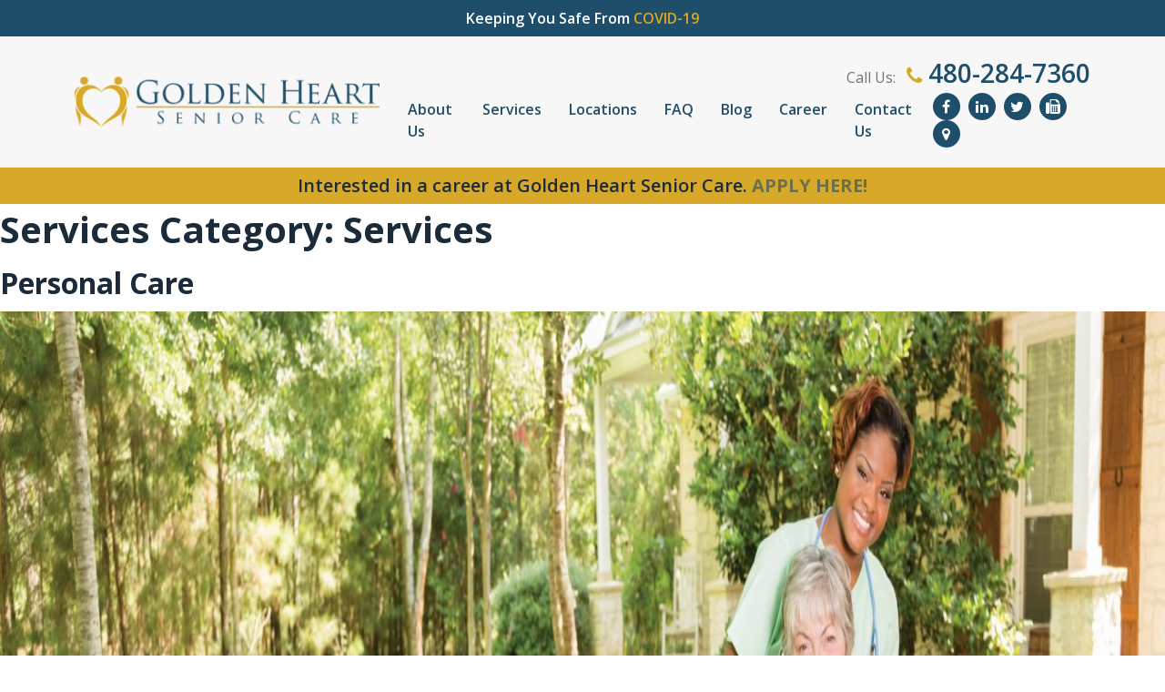

--- FILE ---
content_type: text/html; charset=UTF-8
request_url: https://goldenheartscottsdale.com/category-services/services/
body_size: 22294
content:

<!DOCTYPE html>
<html lang="en-US"><head>
    <meta charset="UTF-8">
    <meta http-equiv="X-UA-Compatible" content="IE=edge">
    <meta name="viewport" content="width=device-width, initial-scale=1.0">

    <!-- Fonts -->
 
 <link rel="preconnect" href="https://fonts.googleapis.com">
    <link rel="preconnect" href="https://fonts.gstatic.com" crossorigin>
    <!-- <script src="https://kit.fontawesome.com/8c19e5c573.js" crossorigin="anonymous"></script>
<link rel="stylesheet" href="https://kit.fontawesome.com/8c19e5c573.css" crossorigin="anonymous"> -->




	<meta name='robots' content='index, follow, max-image-preview:large, max-snippet:-1, max-video-preview:-1' />

	<!-- This site is optimized with the Yoast SEO plugin v24.0 - https://yoast.com/wordpress/plugins/seo/ -->
	<title>Services Archives - Golden Heart Scottsdale</title>
	<link rel="canonical" href="https://goldenheartscottsdale.com/category-services/services/" />
	<link rel="next" href="https://goldenheartscottsdale.com/category-services/services/page/2/" />
	<meta property="og:locale" content="en_US" />
	<meta property="og:type" content="article" />
	<meta property="og:title" content="Services Archives - Golden Heart Scottsdale" />
	<meta property="og:url" content="https://goldenheartscottsdale.com/category-services/services/" />
	<meta property="og:site_name" content="Golden Heart Scottsdale" />
	<meta name="twitter:card" content="summary_large_image" />
	<meta name="twitter:site" content="@GoldenHeartSDL" />
	<script type="application/ld+json" class="yoast-schema-graph">{"@context":"https://schema.org","@graph":[{"@type":"CollectionPage","@id":"https://goldenheartscottsdale.com/category-services/services/","url":"https://goldenheartscottsdale.com/category-services/services/","name":"Services Archives - Golden Heart Scottsdale","isPartOf":{"@id":"https://goldenheartscottsdale.com/#website"},"primaryImageOfPage":{"@id":"https://goldenheartscottsdale.com/category-services/services/#primaryimage"},"image":{"@id":"https://goldenheartscottsdale.com/category-services/services/#primaryimage"},"thumbnailUrl":"https://goldenheartscottsdale.com/wp-content/uploads/sites/13/2023/05/Website-Photo-2-min.jpg","breadcrumb":{"@id":"https://goldenheartscottsdale.com/category-services/services/#breadcrumb"},"inLanguage":"en-US"},{"@type":"ImageObject","inLanguage":"en-US","@id":"https://goldenheartscottsdale.com/category-services/services/#primaryimage","url":"https://goldenheartscottsdale.com/wp-content/uploads/sites/13/2023/05/Website-Photo-2-min.jpg","contentUrl":"https://goldenheartscottsdale.com/wp-content/uploads/sites/13/2023/05/Website-Photo-2-min.jpg","width":2400,"height":817,"caption":"Golden Heart Senior Care Scottsdale, AZ"},{"@type":"BreadcrumbList","@id":"https://goldenheartscottsdale.com/category-services/services/#breadcrumb","itemListElement":[{"@type":"ListItem","position":1,"name":"Home","item":"https://goldenheartscottsdale.com/"},{"@type":"ListItem","position":2,"name":"Services"}]},{"@type":"WebSite","@id":"https://goldenheartscottsdale.com/#website","url":"https://goldenheartscottsdale.com/","name":"Golden Heart Senior Care Scottsdale","description":"Home Care Services for Seniors","publisher":{"@id":"https://goldenheartscottsdale.com/#organization"},"potentialAction":[{"@type":"SearchAction","target":{"@type":"EntryPoint","urlTemplate":"https://goldenheartscottsdale.com/?s={search_term_string}"},"query-input":{"@type":"PropertyValueSpecification","valueRequired":true,"valueName":"search_term_string"}}],"inLanguage":"en-US"},{"@type":"Organization","@id":"https://goldenheartscottsdale.com/#organization","name":"Golden Heart Senior Care Scottsdale","url":"https://goldenheartscottsdale.com/","logo":{"@type":"ImageObject","inLanguage":"en-US","@id":"https://goldenheartscottsdale.com/#/schema/logo/image/","url":"https://goldenheartscottsdale.com/wp-content/uploads/sites/13/2023/03/Logo.png","contentUrl":"https://goldenheartscottsdale.com/wp-content/uploads/sites/13/2023/03/Logo.png","width":370,"height":61,"caption":"Golden Heart Senior Care Scottsdale"},"image":{"@id":"https://goldenheartscottsdale.com/#/schema/logo/image/"},"sameAs":["https://www.facebook.com/GoldenHeartSeniorCare.Scottsdale/","https://x.com/GoldenHeartSDL","https://www.linkedin.com/company/golden-heart-senior-care-scottsdale/","https://www.pinterest.com/GoldenHeartSCS/golden-heart-senior-care-nationwide/"]}]}</script>
	<!-- / Yoast SEO plugin. -->


<link rel='dns-prefetch' href='//fonts.googleapis.com' />
<link rel="alternate" type="application/rss+xml" title="Golden Heart Scottsdale &raquo; Feed" href="https://goldenheartscottsdale.com/feed/" />
<link rel="alternate" type="application/rss+xml" title="Golden Heart Scottsdale &raquo; Comments Feed" href="https://goldenheartscottsdale.com/comments/feed/" />
<link rel="alternate" type="application/rss+xml" title="Golden Heart Scottsdale &raquo; Services Services Category Feed" href="https://goldenheartscottsdale.com/category-services/services/feed/" />
		<!-- This site uses the Google Analytics by MonsterInsights plugin v8.28.0 - Using Analytics tracking - https://www.monsterinsights.com/ -->
							<script src="//www.googletagmanager.com/gtag/js?id=G-25XE2XME2J"  data-cfasync="false" data-wpfc-render="false" async></script>
			<script data-cfasync="false" data-wpfc-render="false">
				var mi_version = '8.28.0';
				var mi_track_user = true;
				var mi_no_track_reason = '';
								var MonsterInsightsDefaultLocations = {"page_location":"https:\/\/goldenheartscottsdale.com\/category-services\/services\/"};
				if ( typeof MonsterInsightsPrivacyGuardFilter === 'function' ) {
					var MonsterInsightsLocations = (typeof MonsterInsightsExcludeQuery === 'object') ? MonsterInsightsPrivacyGuardFilter( MonsterInsightsExcludeQuery ) : MonsterInsightsPrivacyGuardFilter( MonsterInsightsDefaultLocations );
				} else {
					var MonsterInsightsLocations = (typeof MonsterInsightsExcludeQuery === 'object') ? MonsterInsightsExcludeQuery : MonsterInsightsDefaultLocations;
				}

								var disableStrs = [
										'ga-disable-G-25XE2XME2J',
									];

				/* Function to detect opted out users */
				function __gtagTrackerIsOptedOut() {
					for (var index = 0; index < disableStrs.length; index++) {
						if (document.cookie.indexOf(disableStrs[index] + '=true') > -1) {
							return true;
						}
					}

					return false;
				}

				/* Disable tracking if the opt-out cookie exists. */
				if (__gtagTrackerIsOptedOut()) {
					for (var index = 0; index < disableStrs.length; index++) {
						window[disableStrs[index]] = true;
					}
				}

				/* Opt-out function */
				function __gtagTrackerOptout() {
					for (var index = 0; index < disableStrs.length; index++) {
						document.cookie = disableStrs[index] + '=true; expires=Thu, 31 Dec 2099 23:59:59 UTC; path=/';
						window[disableStrs[index]] = true;
					}
				}

				if ('undefined' === typeof gaOptout) {
					function gaOptout() {
						__gtagTrackerOptout();
					}
				}
								window.dataLayer = window.dataLayer || [];

				window.MonsterInsightsDualTracker = {
					helpers: {},
					trackers: {},
				};
				if (mi_track_user) {
					function __gtagDataLayer() {
						dataLayer.push(arguments);
					}

					function __gtagTracker(type, name, parameters) {
						if (!parameters) {
							parameters = {};
						}

						if (parameters.send_to) {
							__gtagDataLayer.apply(null, arguments);
							return;
						}

						if (type === 'event') {
														parameters.send_to = monsterinsights_frontend.v4_id;
							var hookName = name;
							if (typeof parameters['event_category'] !== 'undefined') {
								hookName = parameters['event_category'] + ':' + name;
							}

							if (typeof MonsterInsightsDualTracker.trackers[hookName] !== 'undefined') {
								MonsterInsightsDualTracker.trackers[hookName](parameters);
							} else {
								__gtagDataLayer('event', name, parameters);
							}
							
						} else {
							__gtagDataLayer.apply(null, arguments);
						}
					}

					__gtagTracker('js', new Date());
					__gtagTracker('set', {
						'developer_id.dZGIzZG': true,
											});
					if ( MonsterInsightsLocations.page_location ) {
						__gtagTracker('set', MonsterInsightsLocations);
					}
										__gtagTracker('config', 'G-25XE2XME2J', {"forceSSL":"true","link_attribution":"true"} );
															window.gtag = __gtagTracker;										(function () {
						/* https://developers.google.com/analytics/devguides/collection/analyticsjs/ */
						/* ga and __gaTracker compatibility shim. */
						var noopfn = function () {
							return null;
						};
						var newtracker = function () {
							return new Tracker();
						};
						var Tracker = function () {
							return null;
						};
						var p = Tracker.prototype;
						p.get = noopfn;
						p.set = noopfn;
						p.send = function () {
							var args = Array.prototype.slice.call(arguments);
							args.unshift('send');
							__gaTracker.apply(null, args);
						};
						var __gaTracker = function () {
							var len = arguments.length;
							if (len === 0) {
								return;
							}
							var f = arguments[len - 1];
							if (typeof f !== 'object' || f === null || typeof f.hitCallback !== 'function') {
								if ('send' === arguments[0]) {
									var hitConverted, hitObject = false, action;
									if ('event' === arguments[1]) {
										if ('undefined' !== typeof arguments[3]) {
											hitObject = {
												'eventAction': arguments[3],
												'eventCategory': arguments[2],
												'eventLabel': arguments[4],
												'value': arguments[5] ? arguments[5] : 1,
											}
										}
									}
									if ('pageview' === arguments[1]) {
										if ('undefined' !== typeof arguments[2]) {
											hitObject = {
												'eventAction': 'page_view',
												'page_path': arguments[2],
											}
										}
									}
									if (typeof arguments[2] === 'object') {
										hitObject = arguments[2];
									}
									if (typeof arguments[5] === 'object') {
										Object.assign(hitObject, arguments[5]);
									}
									if ('undefined' !== typeof arguments[1].hitType) {
										hitObject = arguments[1];
										if ('pageview' === hitObject.hitType) {
											hitObject.eventAction = 'page_view';
										}
									}
									if (hitObject) {
										action = 'timing' === arguments[1].hitType ? 'timing_complete' : hitObject.eventAction;
										hitConverted = mapArgs(hitObject);
										__gtagTracker('event', action, hitConverted);
									}
								}
								return;
							}

							function mapArgs(args) {
								var arg, hit = {};
								var gaMap = {
									'eventCategory': 'event_category',
									'eventAction': 'event_action',
									'eventLabel': 'event_label',
									'eventValue': 'event_value',
									'nonInteraction': 'non_interaction',
									'timingCategory': 'event_category',
									'timingVar': 'name',
									'timingValue': 'value',
									'timingLabel': 'event_label',
									'page': 'page_path',
									'location': 'page_location',
									'title': 'page_title',
									'referrer' : 'page_referrer',
								};
								for (arg in args) {
																		if (!(!args.hasOwnProperty(arg) || !gaMap.hasOwnProperty(arg))) {
										hit[gaMap[arg]] = args[arg];
									} else {
										hit[arg] = args[arg];
									}
								}
								return hit;
							}

							try {
								f.hitCallback();
							} catch (ex) {
							}
						};
						__gaTracker.create = newtracker;
						__gaTracker.getByName = newtracker;
						__gaTracker.getAll = function () {
							return [];
						};
						__gaTracker.remove = noopfn;
						__gaTracker.loaded = true;
						window['__gaTracker'] = __gaTracker;
					})();
									} else {
										console.log("");
					(function () {
						function __gtagTracker() {
							return null;
						}

						window['__gtagTracker'] = __gtagTracker;
						window['gtag'] = __gtagTracker;
					})();
									}
			</script>
				<!-- / Google Analytics by MonsterInsights -->
		<script>
window._wpemojiSettings = {"baseUrl":"https:\/\/s.w.org\/images\/core\/emoji\/15.0.3\/72x72\/","ext":".png","svgUrl":"https:\/\/s.w.org\/images\/core\/emoji\/15.0.3\/svg\/","svgExt":".svg","source":{"concatemoji":"https:\/\/goldenheartscottsdale.com\/wp-includes\/js\/wp-emoji-release.min.js?ver=1434ecddc99e53172ad52c7a61a71834"}};
/*! This file is auto-generated */
!function(i,n){var o,s,e;function c(e){try{var t={supportTests:e,timestamp:(new Date).valueOf()};sessionStorage.setItem(o,JSON.stringify(t))}catch(e){}}function p(e,t,n){e.clearRect(0,0,e.canvas.width,e.canvas.height),e.fillText(t,0,0);var t=new Uint32Array(e.getImageData(0,0,e.canvas.width,e.canvas.height).data),r=(e.clearRect(0,0,e.canvas.width,e.canvas.height),e.fillText(n,0,0),new Uint32Array(e.getImageData(0,0,e.canvas.width,e.canvas.height).data));return t.every(function(e,t){return e===r[t]})}function u(e,t,n){switch(t){case"flag":return n(e,"\ud83c\udff3\ufe0f\u200d\u26a7\ufe0f","\ud83c\udff3\ufe0f\u200b\u26a7\ufe0f")?!1:!n(e,"\ud83c\uddfa\ud83c\uddf3","\ud83c\uddfa\u200b\ud83c\uddf3")&&!n(e,"\ud83c\udff4\udb40\udc67\udb40\udc62\udb40\udc65\udb40\udc6e\udb40\udc67\udb40\udc7f","\ud83c\udff4\u200b\udb40\udc67\u200b\udb40\udc62\u200b\udb40\udc65\u200b\udb40\udc6e\u200b\udb40\udc67\u200b\udb40\udc7f");case"emoji":return!n(e,"\ud83d\udc26\u200d\u2b1b","\ud83d\udc26\u200b\u2b1b")}return!1}function f(e,t,n){var r="undefined"!=typeof WorkerGlobalScope&&self instanceof WorkerGlobalScope?new OffscreenCanvas(300,150):i.createElement("canvas"),a=r.getContext("2d",{willReadFrequently:!0}),o=(a.textBaseline="top",a.font="600 32px Arial",{});return e.forEach(function(e){o[e]=t(a,e,n)}),o}function t(e){var t=i.createElement("script");t.src=e,t.defer=!0,i.head.appendChild(t)}"undefined"!=typeof Promise&&(o="wpEmojiSettingsSupports",s=["flag","emoji"],n.supports={everything:!0,everythingExceptFlag:!0},e=new Promise(function(e){i.addEventListener("DOMContentLoaded",e,{once:!0})}),new Promise(function(t){var n=function(){try{var e=JSON.parse(sessionStorage.getItem(o));if("object"==typeof e&&"number"==typeof e.timestamp&&(new Date).valueOf()<e.timestamp+604800&&"object"==typeof e.supportTests)return e.supportTests}catch(e){}return null}();if(!n){if("undefined"!=typeof Worker&&"undefined"!=typeof OffscreenCanvas&&"undefined"!=typeof URL&&URL.createObjectURL&&"undefined"!=typeof Blob)try{var e="postMessage("+f.toString()+"("+[JSON.stringify(s),u.toString(),p.toString()].join(",")+"));",r=new Blob([e],{type:"text/javascript"}),a=new Worker(URL.createObjectURL(r),{name:"wpTestEmojiSupports"});return void(a.onmessage=function(e){c(n=e.data),a.terminate(),t(n)})}catch(e){}c(n=f(s,u,p))}t(n)}).then(function(e){for(var t in e)n.supports[t]=e[t],n.supports.everything=n.supports.everything&&n.supports[t],"flag"!==t&&(n.supports.everythingExceptFlag=n.supports.everythingExceptFlag&&n.supports[t]);n.supports.everythingExceptFlag=n.supports.everythingExceptFlag&&!n.supports.flag,n.DOMReady=!1,n.readyCallback=function(){n.DOMReady=!0}}).then(function(){return e}).then(function(){var e;n.supports.everything||(n.readyCallback(),(e=n.source||{}).concatemoji?t(e.concatemoji):e.wpemoji&&e.twemoji&&(t(e.twemoji),t(e.wpemoji)))}))}((window,document),window._wpemojiSettings);
</script>
<style id='wp-emoji-styles-inline-css'>

	img.wp-smiley, img.emoji {
		display: inline !important;
		border: none !important;
		box-shadow: none !important;
		height: 1em !important;
		width: 1em !important;
		margin: 0 0.07em !important;
		vertical-align: -0.1em !important;
		background: none !important;
		padding: 0 !important;
	}
</style>
<link rel='stylesheet' id='wp-block-library-css' href='https://goldenheartscottsdale.com/wp-includes/css/dist/block-library/style.min.css?ver=1434ecddc99e53172ad52c7a61a71834' media='all' />
<style id='classic-theme-styles-inline-css'>
/*! This file is auto-generated */
.wp-block-button__link{color:#fff;background-color:#32373c;border-radius:9999px;box-shadow:none;text-decoration:none;padding:calc(.667em + 2px) calc(1.333em + 2px);font-size:1.125em}.wp-block-file__button{background:#32373c;color:#fff;text-decoration:none}
</style>
<style id='global-styles-inline-css'>
body{--wp--preset--color--black: #000000;--wp--preset--color--cyan-bluish-gray: #abb8c3;--wp--preset--color--white: #ffffff;--wp--preset--color--pale-pink: #f78da7;--wp--preset--color--vivid-red: #cf2e2e;--wp--preset--color--luminous-vivid-orange: #ff6900;--wp--preset--color--luminous-vivid-amber: #fcb900;--wp--preset--color--light-green-cyan: #7bdcb5;--wp--preset--color--vivid-green-cyan: #00d084;--wp--preset--color--pale-cyan-blue: #8ed1fc;--wp--preset--color--vivid-cyan-blue: #0693e3;--wp--preset--color--vivid-purple: #9b51e0;--wp--preset--gradient--vivid-cyan-blue-to-vivid-purple: linear-gradient(135deg,rgba(6,147,227,1) 0%,rgb(155,81,224) 100%);--wp--preset--gradient--light-green-cyan-to-vivid-green-cyan: linear-gradient(135deg,rgb(122,220,180) 0%,rgb(0,208,130) 100%);--wp--preset--gradient--luminous-vivid-amber-to-luminous-vivid-orange: linear-gradient(135deg,rgba(252,185,0,1) 0%,rgba(255,105,0,1) 100%);--wp--preset--gradient--luminous-vivid-orange-to-vivid-red: linear-gradient(135deg,rgba(255,105,0,1) 0%,rgb(207,46,46) 100%);--wp--preset--gradient--very-light-gray-to-cyan-bluish-gray: linear-gradient(135deg,rgb(238,238,238) 0%,rgb(169,184,195) 100%);--wp--preset--gradient--cool-to-warm-spectrum: linear-gradient(135deg,rgb(74,234,220) 0%,rgb(151,120,209) 20%,rgb(207,42,186) 40%,rgb(238,44,130) 60%,rgb(251,105,98) 80%,rgb(254,248,76) 100%);--wp--preset--gradient--blush-light-purple: linear-gradient(135deg,rgb(255,206,236) 0%,rgb(152,150,240) 100%);--wp--preset--gradient--blush-bordeaux: linear-gradient(135deg,rgb(254,205,165) 0%,rgb(254,45,45) 50%,rgb(107,0,62) 100%);--wp--preset--gradient--luminous-dusk: linear-gradient(135deg,rgb(255,203,112) 0%,rgb(199,81,192) 50%,rgb(65,88,208) 100%);--wp--preset--gradient--pale-ocean: linear-gradient(135deg,rgb(255,245,203) 0%,rgb(182,227,212) 50%,rgb(51,167,181) 100%);--wp--preset--gradient--electric-grass: linear-gradient(135deg,rgb(202,248,128) 0%,rgb(113,206,126) 100%);--wp--preset--gradient--midnight: linear-gradient(135deg,rgb(2,3,129) 0%,rgb(40,116,252) 100%);--wp--preset--font-size--small: 13px;--wp--preset--font-size--medium: 20px;--wp--preset--font-size--large: 36px;--wp--preset--font-size--x-large: 42px;--wp--preset--spacing--20: 0.44rem;--wp--preset--spacing--30: 0.67rem;--wp--preset--spacing--40: 1rem;--wp--preset--spacing--50: 1.5rem;--wp--preset--spacing--60: 2.25rem;--wp--preset--spacing--70: 3.38rem;--wp--preset--spacing--80: 5.06rem;--wp--preset--shadow--natural: 6px 6px 9px rgba(0, 0, 0, 0.2);--wp--preset--shadow--deep: 12px 12px 50px rgba(0, 0, 0, 0.4);--wp--preset--shadow--sharp: 6px 6px 0px rgba(0, 0, 0, 0.2);--wp--preset--shadow--outlined: 6px 6px 0px -3px rgba(255, 255, 255, 1), 6px 6px rgba(0, 0, 0, 1);--wp--preset--shadow--crisp: 6px 6px 0px rgba(0, 0, 0, 1);}:where(.is-layout-flex){gap: 0.5em;}:where(.is-layout-grid){gap: 0.5em;}body .is-layout-flex{display: flex;}body .is-layout-flex{flex-wrap: wrap;align-items: center;}body .is-layout-flex > *{margin: 0;}body .is-layout-grid{display: grid;}body .is-layout-grid > *{margin: 0;}:where(.wp-block-columns.is-layout-flex){gap: 2em;}:where(.wp-block-columns.is-layout-grid){gap: 2em;}:where(.wp-block-post-template.is-layout-flex){gap: 1.25em;}:where(.wp-block-post-template.is-layout-grid){gap: 1.25em;}.has-black-color{color: var(--wp--preset--color--black) !important;}.has-cyan-bluish-gray-color{color: var(--wp--preset--color--cyan-bluish-gray) !important;}.has-white-color{color: var(--wp--preset--color--white) !important;}.has-pale-pink-color{color: var(--wp--preset--color--pale-pink) !important;}.has-vivid-red-color{color: var(--wp--preset--color--vivid-red) !important;}.has-luminous-vivid-orange-color{color: var(--wp--preset--color--luminous-vivid-orange) !important;}.has-luminous-vivid-amber-color{color: var(--wp--preset--color--luminous-vivid-amber) !important;}.has-light-green-cyan-color{color: var(--wp--preset--color--light-green-cyan) !important;}.has-vivid-green-cyan-color{color: var(--wp--preset--color--vivid-green-cyan) !important;}.has-pale-cyan-blue-color{color: var(--wp--preset--color--pale-cyan-blue) !important;}.has-vivid-cyan-blue-color{color: var(--wp--preset--color--vivid-cyan-blue) !important;}.has-vivid-purple-color{color: var(--wp--preset--color--vivid-purple) !important;}.has-black-background-color{background-color: var(--wp--preset--color--black) !important;}.has-cyan-bluish-gray-background-color{background-color: var(--wp--preset--color--cyan-bluish-gray) !important;}.has-white-background-color{background-color: var(--wp--preset--color--white) !important;}.has-pale-pink-background-color{background-color: var(--wp--preset--color--pale-pink) !important;}.has-vivid-red-background-color{background-color: var(--wp--preset--color--vivid-red) !important;}.has-luminous-vivid-orange-background-color{background-color: var(--wp--preset--color--luminous-vivid-orange) !important;}.has-luminous-vivid-amber-background-color{background-color: var(--wp--preset--color--luminous-vivid-amber) !important;}.has-light-green-cyan-background-color{background-color: var(--wp--preset--color--light-green-cyan) !important;}.has-vivid-green-cyan-background-color{background-color: var(--wp--preset--color--vivid-green-cyan) !important;}.has-pale-cyan-blue-background-color{background-color: var(--wp--preset--color--pale-cyan-blue) !important;}.has-vivid-cyan-blue-background-color{background-color: var(--wp--preset--color--vivid-cyan-blue) !important;}.has-vivid-purple-background-color{background-color: var(--wp--preset--color--vivid-purple) !important;}.has-black-border-color{border-color: var(--wp--preset--color--black) !important;}.has-cyan-bluish-gray-border-color{border-color: var(--wp--preset--color--cyan-bluish-gray) !important;}.has-white-border-color{border-color: var(--wp--preset--color--white) !important;}.has-pale-pink-border-color{border-color: var(--wp--preset--color--pale-pink) !important;}.has-vivid-red-border-color{border-color: var(--wp--preset--color--vivid-red) !important;}.has-luminous-vivid-orange-border-color{border-color: var(--wp--preset--color--luminous-vivid-orange) !important;}.has-luminous-vivid-amber-border-color{border-color: var(--wp--preset--color--luminous-vivid-amber) !important;}.has-light-green-cyan-border-color{border-color: var(--wp--preset--color--light-green-cyan) !important;}.has-vivid-green-cyan-border-color{border-color: var(--wp--preset--color--vivid-green-cyan) !important;}.has-pale-cyan-blue-border-color{border-color: var(--wp--preset--color--pale-cyan-blue) !important;}.has-vivid-cyan-blue-border-color{border-color: var(--wp--preset--color--vivid-cyan-blue) !important;}.has-vivid-purple-border-color{border-color: var(--wp--preset--color--vivid-purple) !important;}.has-vivid-cyan-blue-to-vivid-purple-gradient-background{background: var(--wp--preset--gradient--vivid-cyan-blue-to-vivid-purple) !important;}.has-light-green-cyan-to-vivid-green-cyan-gradient-background{background: var(--wp--preset--gradient--light-green-cyan-to-vivid-green-cyan) !important;}.has-luminous-vivid-amber-to-luminous-vivid-orange-gradient-background{background: var(--wp--preset--gradient--luminous-vivid-amber-to-luminous-vivid-orange) !important;}.has-luminous-vivid-orange-to-vivid-red-gradient-background{background: var(--wp--preset--gradient--luminous-vivid-orange-to-vivid-red) !important;}.has-very-light-gray-to-cyan-bluish-gray-gradient-background{background: var(--wp--preset--gradient--very-light-gray-to-cyan-bluish-gray) !important;}.has-cool-to-warm-spectrum-gradient-background{background: var(--wp--preset--gradient--cool-to-warm-spectrum) !important;}.has-blush-light-purple-gradient-background{background: var(--wp--preset--gradient--blush-light-purple) !important;}.has-blush-bordeaux-gradient-background{background: var(--wp--preset--gradient--blush-bordeaux) !important;}.has-luminous-dusk-gradient-background{background: var(--wp--preset--gradient--luminous-dusk) !important;}.has-pale-ocean-gradient-background{background: var(--wp--preset--gradient--pale-ocean) !important;}.has-electric-grass-gradient-background{background: var(--wp--preset--gradient--electric-grass) !important;}.has-midnight-gradient-background{background: var(--wp--preset--gradient--midnight) !important;}.has-small-font-size{font-size: var(--wp--preset--font-size--small) !important;}.has-medium-font-size{font-size: var(--wp--preset--font-size--medium) !important;}.has-large-font-size{font-size: var(--wp--preset--font-size--large) !important;}.has-x-large-font-size{font-size: var(--wp--preset--font-size--x-large) !important;}
.wp-block-navigation a:where(:not(.wp-element-button)){color: inherit;}
:where(.wp-block-post-template.is-layout-flex){gap: 1.25em;}:where(.wp-block-post-template.is-layout-grid){gap: 1.25em;}
:where(.wp-block-columns.is-layout-flex){gap: 2em;}:where(.wp-block-columns.is-layout-grid){gap: 2em;}
.wp-block-pullquote{font-size: 1.5em;line-height: 1.6;}
</style>
<link rel='stylesheet' id='contact-form-7-css' href='https://goldenheartscottsdale.com/wp-content/plugins/contact-form-7/includes/css/styles.css?ver=5.9.7' media='all' />
<style id='contact-form-7-inline-css'>
.wpcf7 .wpcf7-recaptcha iframe {margin-bottom: 0;}.wpcf7 .wpcf7-recaptcha[data-align="center"] > div {margin: 0 auto;}.wpcf7 .wpcf7-recaptcha[data-align="right"] > div {margin: 0 0 0 auto;}
</style>
<link rel='stylesheet' id='font-awesome-style-css' href='https://goldenheartscottsdale.com/wp-content/themes/golden-heart-com/css/font-awesome.min.css?ver=1434ecddc99e53172ad52c7a61a71834' media='all' />
<link rel='stylesheet' id='slick-style-css' href='https://goldenheartscottsdale.com/wp-content/themes/golden-heart-com/css/slick.css?ver=1434ecddc99e53172ad52c7a61a71834' media='all' />
<link rel='stylesheet' id='slick-theme-style-css' href='https://goldenheartscottsdale.com/wp-content/themes/golden-heart-com/css/slick-theme.css?ver=1434ecddc99e53172ad52c7a61a71834' media='all' />
<link rel='stylesheet' id='bootstrap-style-css' href='https://goldenheartscottsdale.com/wp-content/themes/golden-heart-com/css/bootstrap.min.css?ver=1434ecddc99e53172ad52c7a61a71834' media='all' />
<link rel='stylesheet' id='main-style-css' href='https://goldenheartscottsdale.com/wp-content/themes/golden-heart-com/css/style.css?ver=1434ecddc99e53172ad52c7a61a71834' media='all' />
<link rel='stylesheet' id='child-style-css' href='https://goldenheartscottsdale.com/wp-content/themes/golden-heart-com/style.css?ver=1434ecddc99e53172ad52c7a61a71834' media='all' />
<link rel='stylesheet' id='load-fa-css' href='https://fonts.googleapis.com/css2?family=Open+Sans%3Awght%40400%3B600%3B700&#038;display=swap&#038;ver=6.5.7' media='all' />
<!--n2css--><!--n2js--><script async src="https://goldenheartscottsdale.com/wp-content/plugins/burst-statistics/helpers/timeme/timeme.min.js?ver=1.6.1" id="burst-timeme-js"></script>
<script id="burst-js-extra">
var burst = {"page_id":"21","cookie_retention_days":"30","beacon_url":"https:\/\/goldenheartscottsdale.com\/wp-content\/plugins\/burst-statistics\/endpoint.php","options":{"beacon_enabled":1,"enable_cookieless_tracking":0,"enable_turbo_mode":0,"do_not_track":0},"goals":[],"goals_script_url":"https:\/\/goldenheartscottsdale.com\/wp-content\/plugins\/burst-statistics\/\/assets\/js\/build\/burst-goals.js?v=1.6.1"};
</script>
<script async src="https://goldenheartscottsdale.com/wp-content/plugins/burst-statistics/assets/js/build/burst.min.js?ver=1.6.1" id="burst-js"></script>
<script src="https://goldenheartscottsdale.com/wp-content/plugins/google-analytics-for-wordpress/assets/js/frontend-gtag.js?ver=8.28.0" id="monsterinsights-frontend-script-js"></script>
<script data-cfasync="false" data-wpfc-render="false" id='monsterinsights-frontend-script-js-extra'>var monsterinsights_frontend = {"js_events_tracking":"true","download_extensions":"doc,pdf,ppt,zip,xls,docx,pptx,xlsx","inbound_paths":"[{\"path\":\"\\\/go\\\/\",\"label\":\"affiliate\"},{\"path\":\"\\\/recommend\\\/\",\"label\":\"affiliate\"}]","home_url":"https:\/\/goldenheartscottsdale.com","hash_tracking":"false","v4_id":"G-25XE2XME2J"};</script>
<script src="https://goldenheartscottsdale.com/wp-includes/js/jquery/jquery.min.js?ver=3.7.1" id="jquery-core-js"></script>
<script src="https://goldenheartscottsdale.com/wp-includes/js/jquery/jquery-migrate.min.js?ver=3.4.1" id="jquery-migrate-js"></script>
<link rel="https://api.w.org/" href="https://goldenheartscottsdale.com/wp-json/" /><!-- HFCM by 99 Robots - Snippet # 3: Golden Heart Senior Care -->
<script type="application/ld+json">
{
	"@context": "https://schema.org",
	"@type": "LocalBusiness",
	"name": "Golden Heart Senior Care Scottsdale",
	"description": "Receive the highest quality care from carefully selected, professional caregivers who provide you with the care that you and your loved ones deserve!",
	"slogan": "Helping Seniors Enjoy Their Golden Years Safely and Independently at Home in the East Valley of Phoenix, Arizona",
	"priceRange": "$",
	"knowsAbout": [
		"https://en.wikipedia.org/wiki/Home_care",
		"https://en.wikipedia.org/wiki/Aging_in_place",
		"https://en.wikipedia.org/wiki/Assisted_living",
		"https://en.wikipedia.org/wiki/Home_care_in_the_United_States",
		"Personal Care",
		"Concierge Care",
		"Housekeeping",
		"Companion Care",
		"Respite Care",
		"Transitional Care",
		"24 Hour Care / Live-In Care",
		"Memory Care for Alzheimer’s & Dementia",
		"Meal Preparation & Nutrition",
		"Medication Reminders & Support",
		"Specialized & Complex Care",
		"Transportation & Errands"
	],

	"sameAs": [
		"https://www.facebook.com/GoldenHeartSeniorCare.Scottsdale/",
		"https://www.linkedin.com/company/golden-heart-senior-care-scottsdale/",
		"https://twitter.com/GoldenHeartSDL",
		"https://goldenheartscottsdale.com/locations/",
		"https://www.yelp.com/biz/golden-heart-senior-care-scottsdale",
		"https://www.caring.com/senior-care/arizona/scottsdale/golden-heart-senior-care-scottsdale-az-and-surrounding-areas",
		"https://www.aplaceformom.com/community/golden-heart-scottsdale-1398016"
	],

	"telephone": "480-284-7360",
	"legalName": "Golden Heart Senior Care",
	"disambiguatingDescription": "It is our vision to enable every person to live a dignified, independent, and self-determined life in the community or setting of their own choosing. We provide Quality Home Care with Compassionate Caregivers and Exceptional Service to ensure your dignity, independence and right to choose how you live your life.",
	"image": [
		"https://goldenheartscottsdale.com/wp-content/uploads/sites/13/2023/03/a-icon-01.png",
		"https://goldenheartscottsdale.com/wp-content/uploads/sites/13/2023/03/a-icon-04.png",
		"https://goldenheartscottsdale.com/wp-content/uploads/sites/13/2023/03/customize-plan-1.png",
		"https://goldenheartscottsdale.com/wp-content/uploads/sites/13/2023/03/a-icon-03.png",
		"https://goldenheartscottsdale.com/wp-content/uploads/sites/13/2023/03/a-icon-05.png",
		"https://goldenheartscottsdale.com/wp-content/uploads/sites/13/2023/03/a-icon-06.png",
		"https://goldenheartscottsdale.com/wp-content/uploads/sites/13/2023/03/services-icon-03.png",
		"https://goldenheartscottsdale.com/wp-content/uploads/sites/13/2023/03/services-icon-07.png",
		"https://goldenheartscottsdale.com/wp-content/uploads/sites/13/2023/03/concierge-care.png",
		"https://goldenheartscottsdale.com/wp-content/uploads/sites/13/2023/03/services-icon-02.png",
		"https://goldenheartscottsdale.com/wp-content/uploads/sites/13/2023/03/services-icon-05.png",
		"https://goldenheartscottsdale.com/wp-content/uploads/sites/13/2023/03/services-icon-06.png",
		"https://goldenheartscottsdale.com/wp-content/uploads/sites/13/2023/03/icons8_group.png",
		"https://goldenheartscottsdale.com/wp-content/uploads/sites/13/2023/03/services-icon-04.png",
		"https://goldenheartscottsdale.com/wp-content/uploads/sites/13/2023/03/services-icon-09.png",
		"https://goldenheartscottsdale.com/wp-content/uploads/sites/13/2023/03/Specialized-Complex-Care.png",
		"https://goldenheartscottsdale.com/wp-content/uploads/sites/13/2023/03/services-icon-10-1.png",
		"https://goldenheartscottsdale.com/wp-content/uploads/sites/13/2023/03/services-icon-10.png",
		"https://goldenheartscottsdale.com/wp-content/uploads/sites/13/2023/04/Rebuild-logo-gold-small.png"
	],

	"hasMap": "https://www.google.com/maps/place/Golden+Heart+Senior+Care/@33.4798051,-111.9062309,15z/data=!4m2!3m1!1s0x0:0x2f5fcaa04267bb1d?sa=X&ved=1t:2428&ictx=111",
	"url": "https://goldenheartscottsdale.com/",
	"founder": [
		{
			"@context": "https://schema.org",
			"@type": "Person",
			"name": "Rodney Malone",
			"url": "https://goldenheartscottsdale.com/about-us/",
			"sameAs": [
				"https://www.facebook.com/rodney.malone.549/",
				"https://www.linkedin.com/in/rodney-malone-ba647711/"
			],
			"knowsAbout": [
				"https://en.wikipedia.org/wiki/Home_care",
				"https://en.wikipedia.org/wiki/Aging_in_place",
				"https://en.wikipedia.org/wiki/Assisted_living",
				"https://en.wikipedia.org/wiki/Home_care_in_the_United_States",
				"Personal Care",
				"Concierge Care",
				"Housekeeping",
				"Companion Care",
				"Respite Care",
				"Transitional Care",
				"24 Hour Care / Live-In Care",
				"Memory Care for Alzheimer’s & Dementia",
				"Meal Preparation & Nutrition",
				"Medication Reminders & Support",
				"Specialized & Complex Care",
				"Transportation & Errands"
			],
			"description": "Rodney Malone is the Owner and CEO of Golden Heart Senior Care. This line of work comes naturally to Rodney. Rodney was raised by his grandmother who had 10 children of her own that she raised in a three bedroom house. All of her children were older than Rodney. So when she elected to adopt and raise Rodney, she was approaching her senior years and Rodney’s love and appreciation for her is what started him on a path to caring for seniors. Rodney is a widower to his wife of 30 years. Together, they have raised three children. Christopher who is a Principal in the Vail School District in Tucson along with his wife a teacher and their two toddlers. A middle son Maximillian whom is very productive in the music industry and who volunteered at Courtney’s Place for the physically and mentally challenged. And an adopted daughter Emilie who is a student at NAU who is studying Psychology. Rodney’s leadership skills involve coaching various youth team sports and golf. He is a founding Board Member of K2 Adventures Foundation raising money for handicapped families. He is an active member at the Scottsdale Chamber of Commerce. Rodney successfully owned, operated and sold a cleaning franchise in Ohio employing over 96 employees. He became the larges in the Ohio Tri-State Area. He successfully owned, operated and sold a construction cleaning business employing over 115 cleaners. Rodney has now committed his remaining working years to being Of Service and helping seniors. According to Rodney, this is the most rewarding work he has ever done and he plans to help as many seniors as will have him.",
			"brand": [
				{
					"@context": "https://schema.org",
					"@type": "LocalBusiness",
					"@id": "goldenheartscottsdale.com"
				}
			],
			"owns": [
				{
					"@context": "https://schema.org",
					"@type": "LocalBusiness",
					"@id": "goldenheartscottsdale.com"
				}
			],
			"@id": "goldenheartscottsdale.com/about-us"
		}
	],

	"employee": [
		{
			"@context": "https://schema.org",
			"@type": "Person",
			"@id": "goldenheartscottsdale.com/about-us"
		}
	],

	"brand": {
		"@context": "https://schema.org",
		"@type": "LocalBusiness",
		"@id": "goldenheartscottsdale.com"
	},
	"areaServed": {
		"@context": "https://schema.org",
		"@type": "AdministrativeArea",
		"geo": {
			"@context": "https://schema.org",
			"@type": "GeoShape",
			"postalcode": [
				"85250",
				"85251",
				"85252",
				"85254",
				"85255",
				"85256",
				"85257",
				"85258",
				"85259+85260",
				"85261",
				"85262",
				"85266",
				"85267",
				"85271"
			]
		},
		"containsPlace": [
			{
				"@context": "https://schema.org",
				"@type": "City",
				"name": "Scottsdale",
				"url": [
					"https://www.google.com/maps/place/Scottsdale,+AZ/@33.674211,-111.858454,10z/data=!3m1!4b1!4m6!3m5!1s0x872b08d9a7772c97:0x26d2e412188fe618!8m2!3d33.4948764!4d-111.9216734!16zL20vMHFwcW4?entry=ttu"
				],
				"AdministrativeArea.fk": null
			}
		],
		"@id": "Scottsdale"
	},
	"address": {
		"@context": "https://schema.org",
		"streetAddress": "8111 E. Thomas Rd  Ste. 112",
		"addressLocality": "Scottsdale",
		"addressRegion": "Arizona",
		"postalCode": "85251",
		"addressCountry": "United States",
		"@type": "PostalAddress"
	},
	"@id": "goldenheartscottsdale.com",
	"logo": {
		"@context": "https://schema.org",
		"@type": "ImageObject",
		"@id": "logo",
		"contentUrl": "https://goldenheartscottsdale.com/wp-content/uploads/sites/13/2023/03/Logo.png",
		"url": "https://goldenheartscottsdale.com/wp-content/uploads/sites/13/2023/03/Logo.png"
	},
	"makesOffer": {
		"@context": "https://schema.org",
		"@type": "Offer",
		"itemOffered": [
			{
				"@context": "https://schema.org",
				"@type": "Service",
				"name": "Personal Care",
				"url": "https://goldenheartscottsdale.com/services/personal-care/",
				"description": "Our Personal Care is customized based on your needs. Our Compassionate Caregivers assist with Personal Care services such as bathing, grooming, mobility assistance, household activities and other daily activities.",
				"audience": "People looking for personal care services.",
				"provider": [
					{
						"@context": "https://schema.org",
						"@type": "LocalBusiness",
						"@id": "goldenheartscottsdale.com"
					},
					{
						"@context": "https://schema.org",
						"@type": "LocalBusiness",
						"@id": "goldenheartscottsdale.com/locations/scottsdale"
					},
					{
						"@context": "https://schema.org",
						"@type": "LocalBusiness",
						"@id": "goldenheartscottsdale.com/locations/mesa-az"
					},
					{
						"@context": "https://schema.org",
						"@type": "LocalBusiness",
						"@id": "goldenheartscottsdale.com/locations/chandler-az"
					},
					{
						"@context": "https://schema.org",
						"@type": "LocalBusiness",
						"@id": "goldenheartscottsdale.com/locations/gilbert-az"
					}
				],
				"brand": [
					{
						"@context": "https://schema.org",
						"@type": "LocalBusiness",
						"@id": "goldenheartscottsdale.com"
					}
				],
				"@id": "goldenheartscottsdale.com/services/personal-care"
			},
			{
				"@context": "https://schema.org",
				"@type": "Service",
				"name": "24 Hour Care / Live-In Care",
				"url": "https://goldenheartscottsdale.com/services/24-hour-care-live-in-care/",
				"description": "Golden Heart Senior Care provides 24-Hour and Live-In care services so you can live comfortably at home.",
				"audience": "People looking for 324-hour or live-in care services.",
				"provider": [
					{
						"@context": "https://schema.org",
						"@type": "LocalBusiness",
						"@id": "goldenheartscottsdale.com"
					},
					{
						"@context": "https://schema.org",
						"@type": "LocalBusiness",
						"@id": "goldenheartscottsdale.com/locations/scottsdale"
					},
					{
						"@context": "https://schema.org",
						"@type": "LocalBusiness",
						"@id": "goldenheartscottsdale.com/locations/mesa-az"
					},
					{
						"@context": "https://schema.org",
						"@type": "LocalBusiness",
						"@id": "goldenheartscottsdale.com/locations/chandler-az"
					},
					{
						"@context": "https://schema.org",
						"@type": "LocalBusiness",
						"@id": "goldenheartscottsdale.com/locations/gilbert-az"
					}
				],
				"brand": [
					{
						"@context": "https://schema.org",
						"@type": "LocalBusiness",
						"@id": "goldenheartscottsdale.com"
					}
				],
				"@id": "goldenheartscottsdale.com/services/24-hour-care-live-in-care"
			},
			{
				"@context": "https://schema.org",
				"@type": "Service",
				"name": "Concierge Care",
				"url": "https://goldenheartscottsdale.com/services/concierge-care/",
				"description": "Golden Heart Senior Care Concierge Services offer you or your loved one the opportunity to stay happy, safe, and empowered in your own home.",
				"audience": "People looking for concierge care services.",
				"provider": [
					{
						"@context": "https://schema.org",
						"@type": "LocalBusiness",
						"@id": "goldenheartscottsdale.com"
					},
					{
						"@context": "https://schema.org",
						"@type": "LocalBusiness",
						"@id": "goldenheartscottsdale.com/locations/scottsdale"
					},
					{
						"@context": "https://schema.org",
						"@type": "LocalBusiness",
						"@id": "goldenheartscottsdale.com/locations/mesa-az"
					},
					{
						"@context": "https://schema.org",
						"@type": "LocalBusiness",
						"@id": "goldenheartscottsdale.com/locations/chandler-az"
					},
					{
						"@context": "https://schema.org",
						"@type": "LocalBusiness",
						"@id": "goldenheartscottsdale.com/locations/gilbert-az"
					}
				],
				"brand": [
					{
						"@context": "https://schema.org",
						"@type": "LocalBusiness",
						"@id": "goldenheartscottsdale.com"
					}
				],
				"@id": "goldenheartscottsdale.com/services/concierge-care"
			},
			{
				"@context": "https://schema.org",
				"@type": "Service",
				"name": "Memory Care for Alzheimer’s & Dementia",
				"url": "https://goldenheartscottsdale.com/services/memory-care-for-alzheimers-dementia/",
				"description": "Golden Heart Senior Care understands the challenges faced when caring for a senior with Alzheimer’s disease or dementia.",
				"audience": "People looking for Alzheimer's and Dementia care services.",
				"provider": [
					{
						"@context": "https://schema.org",
						"@type": "LocalBusiness",
						"@id": "goldenheartscottsdale.com"
					},
					{
						"@context": "https://schema.org",
						"@type": "LocalBusiness",
						"@id": "goldenheartscottsdale.com/locations/scottsdale"
					},
					{
						"@context": "https://schema.org",
						"@type": "LocalBusiness",
						"@id": "goldenheartscottsdale.com/locations/mesa-az"
					},
					{
						"@context": "https://schema.org",
						"@type": "LocalBusiness",
						"@id": "goldenheartscottsdale.com/locations/chandler-az"
					},
					{
						"@context": "https://schema.org",
						"@type": "LocalBusiness",
						"@id": "goldenheartscottsdale.com/locations/gilbert-az"
					}
				],
				"brand": [
					{
						"@context": "https://schema.org",
						"@type": "LocalBusiness",
						"@id": "goldenheartscottsdale.com"
					}
				],
				"@id": "goldenheartscottsdale.com/services/memory-care-for-alzheimers-dementia"
			},
			{
				"@context": "https://schema.org",
				"@type": "Service",
				"name": "Housekeeping",
				"url": "https://goldenheartscottsdale.com/services/housekeeping/",
				"description": "Golden Heart Senior Care provides housekeeping services to clean and organize your home as part of your overall care plan.",
				"audience": "People looking for housekeeping services.",
				"provider": [
					{
						"@context": "https://schema.org",
						"@type": "LocalBusiness",
						"@id": "goldenheartscottsdale.com"
					},
					{
						"@context": "https://schema.org",
						"@type": "LocalBusiness",
						"@id": "goldenheartscottsdale.com/locations/scottsdale"
					},
					{
						"@context": "https://schema.org",
						"@type": "LocalBusiness",
						"@id": "goldenheartscottsdale.com/locations/mesa-az"
					},
					{
						"@context": "https://schema.org",
						"@type": "LocalBusiness",
						"@id": "goldenheartscottsdale.com/locations/chandler-az"
					},
					{
						"@context": "https://schema.org",
						"@type": "LocalBusiness",
						"@id": "goldenheartscottsdale.com/locations/gilbert-az"
					}
				],
				"brand": [
					{
						"@context": "https://schema.org",
						"@type": "LocalBusiness",
						"@id": "goldenheartscottsdale.com"
					}
				],
				"@id": "goldenheartscottsdale.com/services/housekeeping"
			},
			{
				"@context": "https://schema.org",
				"@type": "Service",
				"name": "Meal Preparation & Nutrition",
				"url": "https://goldenheartscottsdale.com/services/meal-preparation/",
				"description": "Our Compassionate Caregivers provide thoughtful meal preparation planning and cooking services to ensure you obtain the proper nutrition to maintain a healthy lifestyle.\n",
				"audience": "People looking for meal preparation and nutrition services.",
				"provider": [
					{
						"@context": "https://schema.org",
						"@type": "LocalBusiness",
						"@id": "goldenheartscottsdale.com"
					},
					{
						"@context": "https://schema.org",
						"@type": "LocalBusiness",
						"@id": "goldenheartscottsdale.com/locations/scottsdale"
					},
					{
						"@context": "https://schema.org",
						"@type": "LocalBusiness",
						"@id": "goldenheartscottsdale.com/locations/mesa-az"
					},
					{
						"@context": "https://schema.org",
						"@type": "LocalBusiness",
						"@id": "goldenheartscottsdale.com/locations/chandler-az"
					},
					{
						"@context": "https://schema.org",
						"@type": "LocalBusiness",
						"@id": "goldenheartscottsdale.com/locations/gilbert-az"
					}
				],
				"brand": [
					{
						"@context": "https://schema.org",
						"@type": "LocalBusiness",
						"@id": "goldenheartscottsdale.com"
					}
				],
				"@id": "goldenheartscottsdale.com/services/meal-preparation"
			},
			{
				"@context": "https://schema.org",
				"@type": "Service",
				"name": "Companion Care",
				"url": "https://goldenheartscottsdale.com/services/companion-care/",
				"description": "Golden Heart Senior Care provides you or your loved one with companionship that delivers emotional support, friendship, and socialization.",
				"audience": "People looking for companion care services.",
				"provider": [
					{
						"@context": "https://schema.org",
						"@type": "LocalBusiness",
						"@id": "goldenheartscottsdale.com"
					},
					{
						"@context": "https://schema.org",
						"@type": "LocalBusiness",
						"@id": "goldenheartscottsdale.com/locations/scottsdale"
					},
					{
						"@context": "https://schema.org",
						"@type": "LocalBusiness",
						"@id": "goldenheartscottsdale.com/locations/mesa-az"
					},
					{
						"@context": "https://schema.org",
						"@type": "LocalBusiness",
						"@id": "goldenheartscottsdale.com/locations/chandler-az"
					},
					{
						"@context": "https://schema.org",
						"@type": "LocalBusiness",
						"@id": "goldenheartscottsdale.com/locations/gilbert-az"
					}
				],
				"brand": [
					{
						"@context": "https://schema.org",
						"@type": "LocalBusiness",
						"@id": "goldenheartscottsdale.com"
					}
				],
				"@id": "goldenheartscottsdale.com/services/companion-care"
			},
			{
				"@context": "https://schema.org",
				"@type": "Service",
				"name": "Medication Reminders & Support",
				"url": "https://goldenheartscottsdale.com/services/medication-reminders-support/",
				"description": "Our Compassionate Caregivers provide Medication Reminders and Support to ensure medication are taken safely and on the prescribed schedule.",
				"audience": "People looking for medication reminders and support services.",
				"provider": [
					{
						"@context": "https://schema.org",
						"@type": "LocalBusiness",
						"@id": "goldenheartscottsdale.com"
					},
					{
						"@context": "https://schema.org",
						"@type": "LocalBusiness",
						"@id": "goldenheartscottsdale.com/locations/scottsdale"
					},
					{
						"@context": "https://schema.org",
						"@type": "LocalBusiness",
						"@id": "goldenheartscottsdale.com/locations/mesa-az"
					},
					{
						"@context": "https://schema.org",
						"@type": "LocalBusiness",
						"@id": "goldenheartscottsdale.com/locations/chandler-az"
					},
					{
						"@context": "https://schema.org",
						"@type": "LocalBusiness",
						"@id": "goldenheartscottsdale.com/locations/gilbert-az"
					}
				],
				"brand": [
					{
						"@context": "https://schema.org",
						"@type": "LocalBusiness",
						"@id": "goldenheartscottsdale.com"
					}
				],
				"@id": "goldenheartscottsdale.com/services/medication-reminders-support"
			},
			{
				"@context": "https://schema.org",
				"@type": "Service",
				"name": "Respite Care",
				"url": "https://goldenheartscottsdale.com/services/respite-care/",
				"description": "Our Compassionate Caregivers can step in and help you care for a loved one while you take a break and get the rest you deserve.",
				"audience": "People looking for respite care services.",
				"provider": [
					{
						"@context": "https://schema.org",
						"@type": "LocalBusiness",
						"@id": "goldenheartscottsdale.com"
					},
					{
						"@context": "https://schema.org",
						"@type": "LocalBusiness",
						"@id": "goldenheartscottsdale.com/locations/scottsdale"
					},
					{
						"@context": "https://schema.org",
						"@type": "LocalBusiness",
						"@id": "goldenheartscottsdale.com/locations/mesa-az"
					},
					{
						"@context": "https://schema.org",
						"@type": "LocalBusiness",
						"@id": "goldenheartscottsdale.com/locations/chandler-az"
					},
					{
						"@context": "https://schema.org",
						"@type": "LocalBusiness",
						"@id": "goldenheartscottsdale.com/locations/gilbert-az"
					}
				],
				"brand": [
					{
						"@context": "https://schema.org",
						"@type": "LocalBusiness",
						"@id": "goldenheartscottsdale.com"
					}
				],
				"@id": "goldenheartscottsdale.com/services/respite-care"
			},
			{
				"@context": "https://schema.org",
				"@type": "Service",
				"name": "Specialized & Complex Care",
				"url": "https://goldenheartscottsdale.com/services/specialized-complex-care/",
				"description": "Golden Heart Senior Care customizes daily care plans to address specialized or complex care needs.",
				"audience": "People looking for specialized and complex care services.",
				"provider": [
					{
						"@context": "https://schema.org",
						"@type": "LocalBusiness",
						"@id": "goldenheartscottsdale.com"
					},
					{
						"@context": "https://schema.org",
						"@type": "LocalBusiness",
						"@id": "goldenheartscottsdale.com/locations/scottsdale"
					},
					{
						"@context": "https://schema.org",
						"@type": "LocalBusiness",
						"@id": "goldenheartscottsdale.com/locations/mesa-az"
					},
					{
						"@context": "https://schema.org",
						"@type": "LocalBusiness",
						"@id": "goldenheartscottsdale.com/locations/chandler-az"
					},
					{
						"@context": "https://schema.org",
						"@type": "LocalBusiness",
						"@id": "goldenheartscottsdale.com/locations/gilbert-az"
					}
				],
				"brand": [
					{
						"@context": "https://schema.org",
						"@type": "LocalBusiness",
						"@id": "goldenheartscottsdale.com"
					}
				],
				"@id": "goldenheartscottsdale.com/services/specialized-complex-care"
			},
			{
				"@context": "https://schema.org",
				"@type": "Service",
				"name": "Transitional Care",
				"url": "https://goldenheartscottsdale.com/services/transitional-care/",
				"description": "Our Compassionate Caregivers help you with a rapid and safe recovery after a hospital stay, surgical procedure, or discharge from a rehab center or skilled nursing facility.",
				"audience": "People looking for transitional care services.",
				"provider": [
					{
						"@context": "https://schema.org",
						"@type": "LocalBusiness",
						"@id": "goldenheartscottsdale.com"
					},
					{
						"@context": "https://schema.org",
						"@type": "LocalBusiness",
						"@id": "goldenheartscottsdale.com/locations/scottsdale"
					},
					{
						"@context": "https://schema.org",
						"@type": "LocalBusiness",
						"@id": "goldenheartscottsdale.com/locations/mesa-az"
					},
					{
						"@context": "https://schema.org",
						"@type": "LocalBusiness",
						"@id": "goldenheartscottsdale.com/locations/chandler-az"
					},
					{
						"@context": "https://schema.org",
						"@type": "LocalBusiness",
						"@id": "goldenheartscottsdale.com/locations/gilbert-az"
					}
				],
				"brand": [
					{
						"@context": "https://schema.org",
						"@type": "LocalBusiness",
						"@id": "goldenheartscottsdale.com"
					}
				],
				"@id": "goldenheartscottsdale.com/services/transitional-care"
			},
			{
				"@context": "https://schema.org",
				"@type": "Service",
				"name": "Transportation & Errands",
				"url": "https://goldenheartscottsdale.com/services/transportation-errands/",
				"description": "Our Compassionate Caregivers can provide you with Transportation and Errand services to help you maintain your independence.",
				"audience": "People looking for transportation and errands services.",
				"provider": [
					{
						"@context": "https://schema.org",
						"@type": "LocalBusiness",
						"@id": "goldenheartscottsdale.com"
					},
					{
						"@context": "https://schema.org",
						"@type": "LocalBusiness",
						"@id": "goldenheartscottsdale.com/locations/scottsdale"
					},
					{
						"@context": "https://schema.org",
						"@type": "LocalBusiness",
						"@id": "goldenheartscottsdale.com/locations/mesa-az"
					},
					{
						"@context": "https://schema.org",
						"@type": "LocalBusiness",
						"@id": "goldenheartscottsdale.com/locations/chandler-az"
					},
					{
						"@context": "https://schema.org",
						"@type": "LocalBusiness",
						"@id": "goldenheartscottsdale.com/locations/gilbert-az"
					}
				],
				"brand": [
					{
						"@context": "https://schema.org",
						"@type": "LocalBusiness",
						"@id": "goldenheartscottsdale.com"
					}
				],
				"@id": "goldenheartscottsdale.com/services/transportation-errands"
			}
		]
	}
}
</script>
<script type="text/javascript">
    (function(c,l,a,r,i,t,y){
        c[a]=c[a]||function(){(c[a].q=c[a].q||[]).push(arguments)};
        t=l.createElement(r);t.async=1;t.src="https://www.clarity.ms/tag/"+i;
        y=l.getElementsByTagName(r)[0];y.parentNode.insertBefore(t,y);
    })(window, document, "clarity", "script", "s1ure8z4c2");
</script>
<!-- /end HFCM by 99 Robots -->
<!-- HFCM by 99 Robots - Snippet # 4: Rodney Malone -->
<script type="application/ld+json">
{
	"@context": "https://schema.org",
	"@type": "Person",
	"name": "Rodney Malone",
	"url": "https://goldenheartscottsdale.com/about-us/",
	"sameAs": [
		"https://www.facebook.com/rodney.malone.549/",
		"https://www.linkedin.com/in/rodney-malone-ba647711/"
	],

	"knowsAbout": [
		"https://en.wikipedia.org/wiki/Home_care",
		"https://en.wikipedia.org/wiki/Aging_in_place",
		"https://en.wikipedia.org/wiki/Assisted_living",
		"https://en.wikipedia.org/wiki/Home_care_in_the_United_States",
		"Personal Care",
		"Concierge Care",
		"Housekeeping",
		"Companion Care",
		"Respite Care",
		"Transitional Care",
		"24 Hour Care / Live-In Care",
		"Memory Care for Alzheimer’s & Dementia",
		"Meal Preparation & Nutrition",
		"Medication Reminders & Support",
		"Specialized & Complex Care",
		"Transportation & Errands"
	],

	"description": "Rodney Malone is the Owner and CEO of Golden Heart Senior Care. This line of work comes naturally to Rodney. Rodney was raised by his grandmother who had 10 children of her own that she raised in a three bedroom house. All of her children were older than Rodney. So when she elected to adopt and raise Rodney, she was approaching her senior years and Rodney’s love and appreciation for her is what started him on a path to caring for seniors. Rodney is a widower to his wife of 30 years. Together, they have raised three children. Christopher who is a Principal in the Vail School District in Tucson along with his wife a teacher and their two toddlers. A middle son Maximillian whom is very productive in the music industry and who volunteered at Courtney’s Place for the physically and mentally challenged. And an adopted daughter Emilie who is a student at NAU who is studying Psychology. Rodney’s leadership skills involve coaching various youth team sports and golf. He is a founding Board Member of K2 Adventures Foundation raising money for handicapped families. He is an active member at the Scottsdale Chamber of Commerce. Rodney successfully owned, operated and sold a cleaning franchise in Ohio employing over 96 employees. He became the larges in the Ohio Tri-State Area. He successfully owned, operated and sold a construction cleaning business employing over 115 cleaners. Rodney has now committed his remaining working years to being Of Service and helping seniors. According to Rodney, this is the most rewarding work he has ever done and he plans to help as many seniors as will have him.",
	"brand": [
		{
			"@context": "https://schema.org",
			"@type": "LocalBusiness",
			"name": "Golden Heart Senior Care Scottsdale",
			"description": "Receive the highest quality care from carefully selected, professional caregivers who provide you with the care that you and your loved ones deserve!",
			"slogan": "Helping Seniors Enjoy Their Golden Years Safely and Independently at Home in the East Valley of Phoenix, Arizona",
			"priceRange": "$",
			"knowsAbout": [
				"https://en.wikipedia.org/wiki/Home_care",
				"https://en.wikipedia.org/wiki/Aging_in_place",
				"https://en.wikipedia.org/wiki/Assisted_living",
				"https://en.wikipedia.org/wiki/Home_care_in_the_United_States",
				"Personal Care",
				"Concierge Care",
				"Housekeeping",
				"Companion Care",
				"Respite Care",
				"Transitional Care",
				"24 Hour Care / Live-In Care",
				"Memory Care for Alzheimer’s & Dementia",
				"Meal Preparation & Nutrition",
				"Medication Reminders & Support",
				"Specialized & Complex Care",
				"Transportation & Errands"
			],
			"sameAs": [
				"https://www.facebook.com/GoldenHeartSeniorCare.Scottsdale/",
				"https://www.linkedin.com/company/golden-heart-senior-care-scottsdale/",
				"https://twitter.com/GoldenHeartSDL",
				"https://goldenheartscottsdale.com/locations/",
				"https://www.yelp.com/biz/golden-heart-senior-care-scottsdale",
				"https://www.caring.com/senior-care/arizona/scottsdale/golden-heart-senior-care-scottsdale-az-and-surrounding-areas",
				"https://www.aplaceformom.com/community/golden-heart-scottsdale-1398016"
			],
			"telephone": "480-284-7360",
			"legalName": "Golden Heart Senior Care",
			"disambiguatingDescription": "It is our vision to enable every person to live a dignified, independent, and self-determined life in the community or setting of their own choosing. We provide Quality Home Care with Compassionate Caregivers and Exceptional Service to ensure your dignity, independence and right to choose how you live your life.",
			"image": [
				"https://goldenheartscottsdale.com/wp-content/uploads/sites/13/2023/03/a-icon-01.png",
				"https://goldenheartscottsdale.com/wp-content/uploads/sites/13/2023/03/a-icon-04.png",
				"https://goldenheartscottsdale.com/wp-content/uploads/sites/13/2023/03/customize-plan-1.png",
				"https://goldenheartscottsdale.com/wp-content/uploads/sites/13/2023/03/a-icon-03.png",
				"https://goldenheartscottsdale.com/wp-content/uploads/sites/13/2023/03/a-icon-05.png",
				"https://goldenheartscottsdale.com/wp-content/uploads/sites/13/2023/03/a-icon-06.png",
				"https://goldenheartscottsdale.com/wp-content/uploads/sites/13/2023/03/services-icon-03.png",
				"https://goldenheartscottsdale.com/wp-content/uploads/sites/13/2023/03/services-icon-07.png",
				"https://goldenheartscottsdale.com/wp-content/uploads/sites/13/2023/03/concierge-care.png",
				"https://goldenheartscottsdale.com/wp-content/uploads/sites/13/2023/03/services-icon-02.png",
				"https://goldenheartscottsdale.com/wp-content/uploads/sites/13/2023/03/services-icon-05.png",
				"https://goldenheartscottsdale.com/wp-content/uploads/sites/13/2023/03/services-icon-06.png",
				"https://goldenheartscottsdale.com/wp-content/uploads/sites/13/2023/03/icons8_group.png",
				"https://goldenheartscottsdale.com/wp-content/uploads/sites/13/2023/03/services-icon-04.png",
				"https://goldenheartscottsdale.com/wp-content/uploads/sites/13/2023/03/services-icon-09.png",
				"https://goldenheartscottsdale.com/wp-content/uploads/sites/13/2023/03/Specialized-Complex-Care.png",
				"https://goldenheartscottsdale.com/wp-content/uploads/sites/13/2023/03/services-icon-10-1.png",
				"https://goldenheartscottsdale.com/wp-content/uploads/sites/13/2023/03/services-icon-10.png",
				"https://goldenheartscottsdale.com/wp-content/uploads/sites/13/2023/04/Rebuild-logo-gold-small.png"
			],
			"hasMap": "https://www.google.com/maps/place/Golden+Heart+Senior+Care/@33.4798051,-111.9062309,15z/data=!4m2!3m1!1s0x0:0x2f5fcaa04267bb1d?sa=X&ved=1t:2428&ictx=111",
			"url": "https://goldenheartscottsdale.com/",
			"founder": [
				{
					"@context": "https://schema.org",
					"@type": "Person",
					"@id": "goldenheartscottsdale.com/about-us"
				}
			],
			"employee": [
				{
					"@context": "https://schema.org",
					"@type": "Person",
					"@id": "goldenheartscottsdale.com/about-us"
				}
			],
			"brand": {
				"@context": "https://schema.org",
				"@type": "LocalBusiness",
				"@id": "goldenheartscottsdale.com"
			},
			"areaServed": {
				"@context": "https://schema.org",
				"@type": "AdministrativeArea",
				"geo": {
					"@context": "https://schema.org",
					"@type": "GeoShape",
					"postalcode": [
						"85250",
						"85251",
						"85252",
						"85254",
						"85255",
						"85256",
						"85257",
						"85258",
						"85259+85260",
						"85261",
						"85262",
						"85266",
						"85267",
						"85271"
					]
				},
				"containsPlace": [
					{
						"@context": "https://schema.org",
						"@type": "City",
						"name": "Scottsdale",
						"url": [
							"https://www.google.com/maps/place/Scottsdale,+AZ/@33.674211,-111.858454,10z/data=!3m1!4b1!4m6!3m5!1s0x872b08d9a7772c97:0x26d2e412188fe618!8m2!3d33.4948764!4d-111.9216734!16zL20vMHFwcW4?entry=ttu"
						],
						"AdministrativeArea.fk": null
					}
				],
				"@id": "Scottsdale"
			},
			"address": {
				"@context": "https://schema.org",
				"streetAddress": "8111 E. Thomas Rd  Ste. 112",
				"addressLocality": "Scottsdale",
				"addressRegion": "Arizona",
				"postalCode": "85251",
				"addressCountry": "United States",
				"@type": "PostalAddress"
			},
			"@id": "goldenheartscottsdale.com",
			"logo": {
				"@context": "https://schema.org",
				"@type": "ImageObject",
				"@id": "logo",
				"contentUrl": "https://goldenheartscottsdale.com/wp-content/uploads/sites/13/2023/03/Logo.png",
				"url": "https://goldenheartscottsdale.com/wp-content/uploads/sites/13/2023/03/Logo.png"
			},
			"makesOffer": {
				"@context": "https://schema.org",
				"@type": "Offer",
				"itemOffered": [
					{
						"@context": "https://schema.org",
						"@type": "Service",
						"name": "Personal Care",
						"url": "https://goldenheartscottsdale.com/services/personal-care/",
						"description": "Our Personal Care is customized based on your needs. Our Compassionate Caregivers assist with Personal Care services such as bathing, grooming, mobility assistance, household activities and other daily activities.",
						"audience": "People looking for personal care services.",
						"provider": [
							{
								"@context": "https://schema.org",
								"@type": "LocalBusiness",
								"@id": "goldenheartscottsdale.com"
							},
							{
								"@context": "https://schema.org",
								"@type": "LocalBusiness",
								"name": "Golden Heart Senior Care Scottsdale",
								"description": "We provide Quality Home Care With Compassionate Caregivers and Exceptional Service to ensure your dignity, independence and right to choose how you live your life.",
								"slogan": "Helping Seniors Enjoy Their Golden Years Safely and Independently at Home in the East Valley of Phoenix, Arizona",
								"priceRange": "$",
								"knowsAbout": [
									"https://en.wikipedia.org/wiki/Home_care",
									"https://en.wikipedia.org/wiki/Aging_in_place",
									"https://en.wikipedia.org/wiki/Assisted_living",
									"https://en.wikipedia.org/wiki/Home_care_in_the_United_States",
									"Personal Care",
									"Concierge Care",
									"Housekeeping",
									"Companion Care",
									"Respite Care",
									"Transitional Care",
									"24 Hour Care / Live-In Care",
									"Memory Care for Alzheimer’s & Dementia",
									"Meal Preparation & Nutrition",
									"Medication Reminders & Support",
									"Specialized & Complex Care",
									"Transportation & Errands"
								],
								"sameAs": [
									"https://www.facebook.com/GoldenHeartSeniorCare.Scottsdale/",
									"https://www.linkedin.com/company/golden-heart-senior-care-scottsdale/",
									"https://twitter.com/GoldenHeartSDL",
									"https://www.yelp.com/biz/golden-heart-senior-care-scottsdale",
									"https://www.caring.com/senior-care/arizona/scottsdale/golden-heart-senior-care-scottsdale-az-and-surrounding-areas",
									"https://www.aplaceformom.com/community/golden-heart-scottsdale-1398016"
								],
								"telephone": "480-284-7360",
								"legalName": "Golden Heart Senior Care",
								"disambiguatingDescription": "Non-medical home care offers essential services that enable seniors to live independently and comfortably in their own homes. In Scottsdale, Arizona, these services are tailored to meet the unique needs of each individual, ensuring their safety and well-being.",
								"hasMap": "https://www.google.com/maps/place/SCOTTSDALE,+AZ/data=!4m2!3m1!1s0x872b08d9a7772c97:0x26d2e412188fe618?sa=X&ved=1t:155783&ictx=111",
								"url": "https://goldenheartscottsdale.com/locations/scottsdale/",
								"@id": "goldenheartscottsdale.com/locations/scottsdale",
								"logo": {
									"@context": "https://schema.org",
									"@type": "ImageObject",
									"@id": "logo",
									"contentUrl": "https://goldenheartscottsdale.com/wp-content/uploads/sites/13/2023/03/Logo.png",
									"url": "https://goldenheartscottsdale.com/wp-content/uploads/sites/13/2023/03/Logo.png"
								}
							},
							{
								"@context": "https://schema.org",
								"@type": "LocalBusiness",
								"name": "Golden Heart Senior Care Scottsdale Mesa",
								"description": "Finding the right care for your loved ones is a significant decision that impacts their quality of life and well-being. In Mesa, AZ, Golden Heart Senior Care provides comprehensive home care services designed to help seniors live comfortably and safely in their own homes. This guide will walk you through the essential aspects of home care, highlighting the various services available, how to choose the right provider, and the benefits of in-home care.",
								"slogan": "Helping Seniors Enjoy Their Golden Years Safely and Independently at Home in the East Valley of Phoenix, Arizona",
								"priceRange": "$",
								"knowsAbout": [
									"https://en.wikipedia.org/wiki/Home_care",
									"https://en.wikipedia.org/wiki/Aging_in_place",
									"https://en.wikipedia.org/wiki/Assisted_living",
									"https://en.wikipedia.org/wiki/Home_care_in_the_United_States",
									"Personal Care",
									"Concierge Care",
									"Housekeeping",
									"Companion Care",
									"Respite Care",
									"Transitional Care",
									"24 Hour Care / Live-In Care",
									"Memory Care for Alzheimer’s & Dementia",
									"Meal Preparation & Nutrition",
									"Medication Reminders & Support",
									"Specialized & Complex Care",
									"Transportation & Errands"
								],
								"sameAs": [
									"https://www.facebook.com/GoldenHeartSeniorCare.Scottsdale/",
									"https://www.linkedin.com/company/golden-heart-senior-care-scottsdale/",
									"https://twitter.com/GoldenHeartSDL",
									"https://www.yelp.com/biz/golden-heart-senior-care-scottsdale",
									"https://www.caring.com/senior-care/arizona/scottsdale/golden-heart-senior-care-scottsdale-az-and-surrounding-areas",
									"https://www.aplaceformom.com/community/golden-heart-scottsdale-1398016"
								],
								"telephone": "480-284-7360",
								"legalName": "Golden Heart Senior Care",
								"disambiguatingDescription": "Finding the right care for your loved ones is a significant decision that impacts their quality of life and well-being. In Mesa, AZ, Golden Heart Senior Care provides comprehensive home care services designed to help seniors live comfortably and safely in their own homes. This guide will walk you through the essential aspects of home care, highlighting the various services available, how to choose the right provider, and the benefits of in-home care.",
								"hasMap": "https://www.google.com/maps/place/Mesa,+AZ/@33.3950642,-112.0674017,10z/data=!3m1!4b1!4m6!3m5!1s0x872ba7c2c0c592c1:0xd10fc215694e771b!8m2!3d33.4151843!4d-111.8314724!16zL20vMHFwbjk?entry=ttu",
								"url": "https://goldenheartscottsdale.com/locations/mesa-az/",
								"@id": "goldenheartscottsdale.com/locations/mesa-az",
								"logo": {
									"@context": "https://schema.org",
									"@type": "ImageObject",
									"@id": "logo",
									"contentUrl": "https://goldenheartscottsdale.com/wp-content/uploads/sites/13/2023/03/Logo.png",
									"url": "https://goldenheartscottsdale.com/wp-content/uploads/sites/13/2023/03/Logo.png"
								}
							},
							{
								"@context": "https://schema.org",
								"@type": "LocalBusiness",
								"name": "Golden Heart Senior Care Scottsdale Chandler",
								"description": "We provide Quality Home Care With Compassionate Caregivers and Exceptional Service to ensure your dignity, independence and right to choose how you live your life.\n",
								"slogan": "Helping Seniors Enjoy Their Golden Years Safely and Independently at Home in the East Valley of Phoenix, Arizona",
								"priceRange": "$",
								"knowsAbout": [
									"https://en.wikipedia.org/wiki/Home_care",
									"https://en.wikipedia.org/wiki/Aging_in_place",
									"https://en.wikipedia.org/wiki/Assisted_living",
									"https://en.wikipedia.org/wiki/Home_care_in_the_United_States",
									"Personal Care",
									"Concierge Care",
									"Housekeeping",
									"Companion Care",
									"Respite Care",
									"Transitional Care",
									"24 Hour Care / Live-In Care",
									"Memory Care for Alzheimer’s & Dementia",
									"Meal Preparation & Nutrition",
									"Medication Reminders & Support",
									"Specialized & Complex Care",
									"Transportation & Errands"
								],
								"sameAs": [
									"https://www.facebook.com/GoldenHeartSeniorCare.Scottsdale/",
									"https://www.linkedin.com/company/golden-heart-senior-care-scottsdale/",
									"https://twitter.com/GoldenHeartSDL",
									"https://www.yelp.com/biz/golden-heart-senior-care-scottsdale",
									"https://www.caring.com/senior-care/arizona/scottsdale/golden-heart-senior-care-scottsdale-az-and-surrounding-areas",
									"https://www.aplaceformom.com/community/golden-heart-scottsdale-1398016"
								],
								"telephone": "480-284-7360",
								"legalName": "Golden Heart Senior Care",
								"disambiguatingDescription": "Non-medical home care offers essential services that enable seniors to live independently and comfortably in their own homes. In Chandler, Arizona, these services are tailored to meet the unique needs of each individual, ensuring their safety and well-being.",
								"hasMap": "https://www.google.com/maps/place/Chandler,+AZ/@33.2827088,-112.0286589,11z/data=!3m1!4b1!4m6!3m5!1s0x872a55595c22b693:0x386ce373138cfdf0!8m2!3d33.3061605!4d-111.8412502!16zL20vMHFwanQ?entry=ttu",
								"url": "https://goldenheartscottsdale.com/locations/chandler-az/",
								"@id": "goldenheartscottsdale.com/locations/chandler-az",
								"logo": {
									"@context": "https://schema.org",
									"@type": "ImageObject",
									"@id": "logo",
									"contentUrl": "https://goldenheartscottsdale.com/wp-content/uploads/sites/13/2023/03/Logo.png",
									"url": "https://goldenheartscottsdale.com/wp-content/uploads/sites/13/2023/03/Logo.png"
								}
							},
							{
								"@context": "https://schema.org",
								"@type": "LocalBusiness",
								"name": "Golden Heart Senior Care Scottsdale Gilbert",
								"description": "We provide Quality Home Care With Compassionate Caregivers and Exceptional Service to ensure your dignity, independence and right to choose how you live your life.",
								"slogan": "Helping Seniors Enjoy Their Golden Years Safely and Independently at Home in the East Valley of Phoenix, Arizona",
								"priceRange": "$",
								"knowsAbout": [
									"https://en.wikipedia.org/wiki/Home_care",
									"https://en.wikipedia.org/wiki/Aging_in_place",
									"https://en.wikipedia.org/wiki/Assisted_living",
									"https://en.wikipedia.org/wiki/Home_care_in_the_United_States",
									"Personal Care",
									"Concierge Care",
									"Housekeeping",
									"Companion Care",
									"Respite Care",
									"Transitional Care",
									"24 Hour Care / Live-In Care",
									"Memory Care for Alzheimer’s & Dementia",
									"Meal Preparation & Nutrition",
									"Medication Reminders & Support",
									"Specialized & Complex Care",
									"Transportation & Errands"
								],
								"sameAs": [
									"https://www.facebook.com/GoldenHeartSeniorCare.Scottsdale/",
									"https://www.linkedin.com/company/golden-heart-senior-care-scottsdale/",
									"https://twitter.com/GoldenHeartSDL",
									"https://www.yelp.com/biz/golden-heart-senior-care-scottsdale",
									"https://www.caring.com/senior-care/arizona/scottsdale/golden-heart-senior-care-scottsdale-az-and-surrounding-areas",
									"https://www.aplaceformom.com/community/golden-heart-scottsdale-1398016"
								],
								"telephone": "480-284-7360",
								"legalName": "Golden Heart Senior Care",
								"disambiguatingDescription": "Finding the right care for your loved ones is a significant decision that impacts their quality of life and well-being. In Gilbert, AZ, Golden Heart Senior Care provides comprehensive home care services designed to help seniors live comfortably and safely in their own homes. This guide will walk you through the essential aspects of home care, highlighting the various services available, how to choose the right provider, and the benefits of in-home care.",
								"hasMap": "https://www.google.com/maps/place/Gilbert,+AZ/@33.2951061,-111.9287685,11z/data=!3m1!4b1!4m6!3m5!1s0x872ba90de045ae43:0x6453ae977fd9ef7e!8m2!3d33.3528264!4d-111.789027!16zL20vMHFwbDk?entry=ttu",
								"url": "https://goldenheartscottsdale.com/locations/gilbert-az/",
								"@id": "goldenheartscottsdale.com/locations/gilbert-az",
								"logo": {
									"@context": "https://schema.org",
									"@type": "ImageObject",
									"@id": "logo",
									"contentUrl": "https://goldenheartscottsdale.com/wp-content/uploads/sites/13/2023/03/Logo.png",
									"url": "https://goldenheartscottsdale.com/wp-content/uploads/sites/13/2023/03/Logo.png"
								}
							}
						],
						"brand": [
							{
								"@context": "https://schema.org",
								"@type": "LocalBusiness",
								"@id": "goldenheartscottsdale.com"
							}
						],
						"@id": "goldenheartscottsdale.com/services/personal-care"
					},
					{
						"@context": "https://schema.org",
						"@type": "Service",
						"name": "24 Hour Care / Live-In Care",
						"url": "https://goldenheartscottsdale.com/services/24-hour-care-live-in-care/",
						"description": "Golden Heart Senior Care provides 24-Hour and Live-In care services so you can live comfortably at home.",
						"audience": "People looking for 324-hour or live-in care services.",
						"provider": [
							{
								"@context": "https://schema.org",
								"@type": "LocalBusiness",
								"@id": "goldenheartscottsdale.com"
							},
							{
								"@context": "https://schema.org",
								"@type": "LocalBusiness",
								"@id": "goldenheartscottsdale.com/locations/scottsdale"
							},
							{
								"@context": "https://schema.org",
								"@type": "LocalBusiness",
								"@id": "goldenheartscottsdale.com/locations/mesa-az"
							},
							{
								"@context": "https://schema.org",
								"@type": "LocalBusiness",
								"@id": "goldenheartscottsdale.com/locations/chandler-az"
							},
							{
								"@context": "https://schema.org",
								"@type": "LocalBusiness",
								"@id": "goldenheartscottsdale.com/locations/gilbert-az"
							}
						],
						"brand": [
							{
								"@context": "https://schema.org",
								"@type": "LocalBusiness",
								"@id": "goldenheartscottsdale.com"
							}
						],
						"@id": "goldenheartscottsdale.com/services/24-hour-care-live-in-care"
					},
					{
						"@context": "https://schema.org",
						"@type": "Service",
						"name": "Concierge Care",
						"url": "https://goldenheartscottsdale.com/services/concierge-care/",
						"description": "Golden Heart Senior Care Concierge Services offer you or your loved one the opportunity to stay happy, safe, and empowered in your own home.",
						"audience": "People looking for concierge care services.",
						"provider": [
							{
								"@context": "https://schema.org",
								"@type": "LocalBusiness",
								"@id": "goldenheartscottsdale.com"
							},
							{
								"@context": "https://schema.org",
								"@type": "LocalBusiness",
								"@id": "goldenheartscottsdale.com/locations/scottsdale"
							},
							{
								"@context": "https://schema.org",
								"@type": "LocalBusiness",
								"@id": "goldenheartscottsdale.com/locations/mesa-az"
							},
							{
								"@context": "https://schema.org",
								"@type": "LocalBusiness",
								"@id": "goldenheartscottsdale.com/locations/chandler-az"
							},
							{
								"@context": "https://schema.org",
								"@type": "LocalBusiness",
								"@id": "goldenheartscottsdale.com/locations/gilbert-az"
							}
						],
						"brand": [
							{
								"@context": "https://schema.org",
								"@type": "LocalBusiness",
								"@id": "goldenheartscottsdale.com"
							}
						],
						"@id": "goldenheartscottsdale.com/services/concierge-care"
					},
					{
						"@context": "https://schema.org",
						"@type": "Service",
						"name": "Memory Care for Alzheimer’s & Dementia",
						"url": "https://goldenheartscottsdale.com/services/memory-care-for-alzheimers-dementia/",
						"description": "Golden Heart Senior Care understands the challenges faced when caring for a senior with Alzheimer’s disease or dementia.",
						"audience": "People looking for Alzheimer's and Dementia care services.",
						"provider": [
							{
								"@context": "https://schema.org",
								"@type": "LocalBusiness",
								"@id": "goldenheartscottsdale.com"
							},
							{
								"@context": "https://schema.org",
								"@type": "LocalBusiness",
								"@id": "goldenheartscottsdale.com/locations/scottsdale"
							},
							{
								"@context": "https://schema.org",
								"@type": "LocalBusiness",
								"@id": "goldenheartscottsdale.com/locations/mesa-az"
							},
							{
								"@context": "https://schema.org",
								"@type": "LocalBusiness",
								"@id": "goldenheartscottsdale.com/locations/chandler-az"
							},
							{
								"@context": "https://schema.org",
								"@type": "LocalBusiness",
								"@id": "goldenheartscottsdale.com/locations/gilbert-az"
							}
						],
						"brand": [
							{
								"@context": "https://schema.org",
								"@type": "LocalBusiness",
								"@id": "goldenheartscottsdale.com"
							}
						],
						"@id": "goldenheartscottsdale.com/services/memory-care-for-alzheimers-dementia"
					},
					{
						"@context": "https://schema.org",
						"@type": "Service",
						"name": "Housekeeping",
						"url": "https://goldenheartscottsdale.com/services/housekeeping/",
						"description": "Golden Heart Senior Care provides housekeeping services to clean and organize your home as part of your overall care plan.",
						"audience": "People looking for housekeeping services.",
						"provider": [
							{
								"@context": "https://schema.org",
								"@type": "LocalBusiness",
								"@id": "goldenheartscottsdale.com"
							},
							{
								"@context": "https://schema.org",
								"@type": "LocalBusiness",
								"@id": "goldenheartscottsdale.com/locations/scottsdale"
							},
							{
								"@context": "https://schema.org",
								"@type": "LocalBusiness",
								"@id": "goldenheartscottsdale.com/locations/mesa-az"
							},
							{
								"@context": "https://schema.org",
								"@type": "LocalBusiness",
								"@id": "goldenheartscottsdale.com/locations/chandler-az"
							},
							{
								"@context": "https://schema.org",
								"@type": "LocalBusiness",
								"@id": "goldenheartscottsdale.com/locations/gilbert-az"
							}
						],
						"brand": [
							{
								"@context": "https://schema.org",
								"@type": "LocalBusiness",
								"@id": "goldenheartscottsdale.com"
							}
						],
						"@id": "goldenheartscottsdale.com/services/housekeeping"
					},
					{
						"@context": "https://schema.org",
						"@type": "Service",
						"name": "Meal Preparation & Nutrition",
						"url": "https://goldenheartscottsdale.com/services/meal-preparation/",
						"description": "Our Compassionate Caregivers provide thoughtful meal preparation planning and cooking services to ensure you obtain the proper nutrition to maintain a healthy lifestyle.\n",
						"audience": "People looking for meal preparation and nutrition services.",
						"provider": [
							{
								"@context": "https://schema.org",
								"@type": "LocalBusiness",
								"@id": "goldenheartscottsdale.com"
							},
							{
								"@context": "https://schema.org",
								"@type": "LocalBusiness",
								"@id": "goldenheartscottsdale.com/locations/scottsdale"
							},
							{
								"@context": "https://schema.org",
								"@type": "LocalBusiness",
								"@id": "goldenheartscottsdale.com/locations/mesa-az"
							},
							{
								"@context": "https://schema.org",
								"@type": "LocalBusiness",
								"@id": "goldenheartscottsdale.com/locations/chandler-az"
							},
							{
								"@context": "https://schema.org",
								"@type": "LocalBusiness",
								"@id": "goldenheartscottsdale.com/locations/gilbert-az"
							}
						],
						"brand": [
							{
								"@context": "https://schema.org",
								"@type": "LocalBusiness",
								"@id": "goldenheartscottsdale.com"
							}
						],
						"@id": "goldenheartscottsdale.com/services/meal-preparation"
					},
					{
						"@context": "https://schema.org",
						"@type": "Service",
						"name": "Companion Care",
						"url": "https://goldenheartscottsdale.com/services/companion-care/",
						"description": "Golden Heart Senior Care provides you or your loved one with companionship that delivers emotional support, friendship, and socialization.",
						"audience": "People looking for companion care services.",
						"provider": [
							{
								"@context": "https://schema.org",
								"@type": "LocalBusiness",
								"@id": "goldenheartscottsdale.com"
							},
							{
								"@context": "https://schema.org",
								"@type": "LocalBusiness",
								"@id": "goldenheartscottsdale.com/locations/scottsdale"
							},
							{
								"@context": "https://schema.org",
								"@type": "LocalBusiness",
								"@id": "goldenheartscottsdale.com/locations/mesa-az"
							},
							{
								"@context": "https://schema.org",
								"@type": "LocalBusiness",
								"@id": "goldenheartscottsdale.com/locations/chandler-az"
							},
							{
								"@context": "https://schema.org",
								"@type": "LocalBusiness",
								"@id": "goldenheartscottsdale.com/locations/gilbert-az"
							}
						],
						"brand": [
							{
								"@context": "https://schema.org",
								"@type": "LocalBusiness",
								"@id": "goldenheartscottsdale.com"
							}
						],
						"@id": "goldenheartscottsdale.com/services/companion-care"
					},
					{
						"@context": "https://schema.org",
						"@type": "Service",
						"name": "Medication Reminders & Support",
						"url": "https://goldenheartscottsdale.com/services/medication-reminders-support/",
						"description": "Our Compassionate Caregivers provide Medication Reminders and Support to ensure medication are taken safely and on the prescribed schedule.",
						"audience": "People looking for medication reminders and support services.",
						"provider": [
							{
								"@context": "https://schema.org",
								"@type": "LocalBusiness",
								"@id": "goldenheartscottsdale.com"
							},
							{
								"@context": "https://schema.org",
								"@type": "LocalBusiness",
								"@id": "goldenheartscottsdale.com/locations/scottsdale"
							},
							{
								"@context": "https://schema.org",
								"@type": "LocalBusiness",
								"@id": "goldenheartscottsdale.com/locations/mesa-az"
							},
							{
								"@context": "https://schema.org",
								"@type": "LocalBusiness",
								"@id": "goldenheartscottsdale.com/locations/chandler-az"
							},
							{
								"@context": "https://schema.org",
								"@type": "LocalBusiness",
								"@id": "goldenheartscottsdale.com/locations/gilbert-az"
							}
						],
						"brand": [
							{
								"@context": "https://schema.org",
								"@type": "LocalBusiness",
								"@id": "goldenheartscottsdale.com"
							}
						],
						"@id": "goldenheartscottsdale.com/services/medication-reminders-support"
					},
					{
						"@context": "https://schema.org",
						"@type": "Service",
						"name": "Respite Care",
						"url": "https://goldenheartscottsdale.com/services/respite-care/",
						"description": "Our Compassionate Caregivers can step in and help you care for a loved one while you take a break and get the rest you deserve.",
						"audience": "People looking for respite care services.",
						"provider": [
							{
								"@context": "https://schema.org",
								"@type": "LocalBusiness",
								"@id": "goldenheartscottsdale.com"
							},
							{
								"@context": "https://schema.org",
								"@type": "LocalBusiness",
								"@id": "goldenheartscottsdale.com/locations/scottsdale"
							},
							{
								"@context": "https://schema.org",
								"@type": "LocalBusiness",
								"@id": "goldenheartscottsdale.com/locations/mesa-az"
							},
							{
								"@context": "https://schema.org",
								"@type": "LocalBusiness",
								"@id": "goldenheartscottsdale.com/locations/chandler-az"
							},
							{
								"@context": "https://schema.org",
								"@type": "LocalBusiness",
								"@id": "goldenheartscottsdale.com/locations/gilbert-az"
							}
						],
						"brand": [
							{
								"@context": "https://schema.org",
								"@type": "LocalBusiness",
								"@id": "goldenheartscottsdale.com"
							}
						],
						"@id": "goldenheartscottsdale.com/services/respite-care"
					},
					{
						"@context": "https://schema.org",
						"@type": "Service",
						"name": "Specialized & Complex Care",
						"url": "https://goldenheartscottsdale.com/services/specialized-complex-care/",
						"description": "Golden Heart Senior Care customizes daily care plans to address specialized or complex care needs.",
						"audience": "People looking for specialized and complex care services.",
						"provider": [
							{
								"@context": "https://schema.org",
								"@type": "LocalBusiness",
								"@id": "goldenheartscottsdale.com"
							},
							{
								"@context": "https://schema.org",
								"@type": "LocalBusiness",
								"@id": "goldenheartscottsdale.com/locations/scottsdale"
							},
							{
								"@context": "https://schema.org",
								"@type": "LocalBusiness",
								"@id": "goldenheartscottsdale.com/locations/mesa-az"
							},
							{
								"@context": "https://schema.org",
								"@type": "LocalBusiness",
								"@id": "goldenheartscottsdale.com/locations/chandler-az"
							},
							{
								"@context": "https://schema.org",
								"@type": "LocalBusiness",
								"@id": "goldenheartscottsdale.com/locations/gilbert-az"
							}
						],
						"brand": [
							{
								"@context": "https://schema.org",
								"@type": "LocalBusiness",
								"@id": "goldenheartscottsdale.com"
							}
						],
						"@id": "goldenheartscottsdale.com/services/specialized-complex-care"
					},
					{
						"@context": "https://schema.org",
						"@type": "Service",
						"name": "Transitional Care",
						"url": "https://goldenheartscottsdale.com/services/transitional-care/",
						"description": "Our Compassionate Caregivers help you with a rapid and safe recovery after a hospital stay, surgical procedure, or discharge from a rehab center or skilled nursing facility.",
						"audience": "People looking for transitional care services.",
						"provider": [
							{
								"@context": "https://schema.org",
								"@type": "LocalBusiness",
								"@id": "goldenheartscottsdale.com"
							},
							{
								"@context": "https://schema.org",
								"@type": "LocalBusiness",
								"@id": "goldenheartscottsdale.com/locations/scottsdale"
							},
							{
								"@context": "https://schema.org",
								"@type": "LocalBusiness",
								"@id": "goldenheartscottsdale.com/locations/mesa-az"
							},
							{
								"@context": "https://schema.org",
								"@type": "LocalBusiness",
								"@id": "goldenheartscottsdale.com/locations/chandler-az"
							},
							{
								"@context": "https://schema.org",
								"@type": "LocalBusiness",
								"@id": "goldenheartscottsdale.com/locations/gilbert-az"
							}
						],
						"brand": [
							{
								"@context": "https://schema.org",
								"@type": "LocalBusiness",
								"@id": "goldenheartscottsdale.com"
							}
						],
						"@id": "goldenheartscottsdale.com/services/transitional-care"
					},
					{
						"@context": "https://schema.org",
						"@type": "Service",
						"name": "Transportation & Errands",
						"url": "https://goldenheartscottsdale.com/services/transportation-errands/",
						"description": "Our Compassionate Caregivers can provide you with Transportation and Errand services to help you maintain your independence.",
						"audience": "People looking for transportation and errands services.",
						"provider": [
							{
								"@context": "https://schema.org",
								"@type": "LocalBusiness",
								"@id": "goldenheartscottsdale.com"
							},
							{
								"@context": "https://schema.org",
								"@type": "LocalBusiness",
								"@id": "goldenheartscottsdale.com/locations/scottsdale"
							},
							{
								"@context": "https://schema.org",
								"@type": "LocalBusiness",
								"@id": "goldenheartscottsdale.com/locations/mesa-az"
							},
							{
								"@context": "https://schema.org",
								"@type": "LocalBusiness",
								"@id": "goldenheartscottsdale.com/locations/chandler-az"
							},
							{
								"@context": "https://schema.org",
								"@type": "LocalBusiness",
								"@id": "goldenheartscottsdale.com/locations/gilbert-az"
							}
						],
						"brand": [
							{
								"@context": "https://schema.org",
								"@type": "LocalBusiness",
								"@id": "goldenheartscottsdale.com"
							}
						],
						"@id": "goldenheartscottsdale.com/services/transportation-errands"
					}
				]
			}
		}
	],

	"owns": [
		{
			"@context": "https://schema.org",
			"@type": "LocalBusiness",
			"@id": "goldenheartscottsdale.com"
		}
	],

	"@id": "goldenheartscottsdale.com/about-us"
}
</script>
<!-- /end HFCM by 99 Robots -->

<!-- Google tag (gtag.js) -->

<script async src="https://www.googletagmanager.com/gtag/js?id=G-25XE2XME2J"></script>

<script>

  window.dataLayer = window.dataLayer || [];

  function gtag(){dataLayer.push(arguments);}

  gtag('js', new Date());

 

  gtag('config', 'G-25XE2XME2J');

</script>

<script id='nitro-telemetry-meta' nitro-exclude>window.NPTelemetryMetadata={missReason: (!window.NITROPACK_STATE ? 'cache not found' : 'hit'),pageType: 'category-services',isEligibleForOptimization: true,}</script><script id='nitro-generic' nitro-exclude>(()=>{window.NitroPack=window.NitroPack||{coreVersion:"na",isCounted:!1};let e=document.createElement("script");if(e.src="https://nitroscripts.com/EQyvcqEsVvHuToVQeSCKHkRopPYxePMJ",e.async=!0,e.id="nitro-script",document.head.appendChild(e),!window.NitroPack.isCounted){window.NitroPack.isCounted=!0;let t=()=>{navigator.sendBeacon("https://to.getnitropack.com/p",JSON.stringify({siteId:"EQyvcqEsVvHuToVQeSCKHkRopPYxePMJ",url:window.location.href,isOptimized:!!window.IS_NITROPACK,coreVersion:"na",missReason:window.NPTelemetryMetadata?.missReason||"",pageType:window.NPTelemetryMetadata?.pageType||"",isEligibleForOptimization:!!window.NPTelemetryMetadata?.isEligibleForOptimization}))};(()=>{let e=()=>new Promise(e=>{"complete"===document.readyState?e():window.addEventListener("load",e)}),i=()=>new Promise(e=>{document.prerendering?document.addEventListener("prerenderingchange",e,{once:!0}):e()}),a=async()=>{await i(),await e(),t()};a()})(),window.addEventListener("pageshow",e=>{if(e.persisted){let i=document.prerendering||self.performance?.getEntriesByType?.("navigation")[0]?.activationStart>0;"visible"!==document.visibilityState||i||t()}})}})();</script><!-- Google Tag Manager -->
<script>(function(w,d,s,l,i){w[l]=w[l]||[];w[l].push({'gtm.start':
new Date().getTime(),event:'gtm.js'});var f=d.getElementsByTagName(s)[0],
j=d.createElement(s),dl=l!='dataLayer'?'&l='+l:'';j.async=true;j.src=
'https://www.googletagmanager.com/gtm.js?id='+i+dl;f.parentNode.insertBefore(j,f);
})(window,document,'script','dataLayer','GTM-NZJTXTR4');</script>
<!-- End Google Tag Manager --><link rel="icon" href="https://goldenheartscottsdale.com/wp-content/uploads/sites/13/2018/02/icon-heart.png" sizes="32x32" />
<link rel="icon" href="https://goldenheartscottsdale.com/wp-content/uploads/sites/13/2018/02/icon-heart.png" sizes="192x192" />
<link rel="apple-touch-icon" href="https://goldenheartscottsdale.com/wp-content/uploads/sites/13/2018/02/icon-heart.png" />
<meta name="msapplication-TileImage" content="https://goldenheartscottsdale.com/wp-content/uploads/sites/13/2018/02/icon-heart.png" />
		<style id="wp-custom-css">
			header .phone-link , footer .phone-link{
	pointer-events:none;
}


/* .page-id-12787 .wp-gr{
	display:none !important;
} */		</style>
			
	<!---->
<meta name="DC.title" content="Golden Heart Senior Care" />

<meta name="geo.region" content="US-AZ" />

<meta name="geo.placename" content="Scottsdale" />

<meta name="geo.position" content="33.494219;-111.926018" />

<meta name="ICBM" content="33.494219, -111.926018" />



<script type="application/ld+json">

{

 "@context": "https://schema.org",

 "@type": "Organization",

 "name": "Golden Heart Senior Care",

 "alternateName": "Golden Heart Scottsdale",

 "url": "https://goldenheartscottsdale.com/",

 "logo": "https://cdn-hjkad.nitrocdn.com/EQyvcqEsVvHuToVQeSCKHkRopPYxePMJ/assets/images/optimized/rev-11179c9/goldenheartscottsdale.com/wp-content/uploads/sites/13/2023/03/Logo.png",

 "sameAs": [

  "https://www.facebook.com/GoldenHeartSeniorCare.Scottsdale/",

  "https://www.linkedin.com/company/golden-heart-senior-care-scottsdale/",

  "https://twitter.com/GoldenHeartSDL"

 ]

}

</script>
<!-- Google tag (gtag.js) -->
<script async src="https://www.googletagmanager.com/gtag/js?id=G-89Q8YWM29G"></script>
<script>
  window.dataLayer = window.dataLayer || [];
  function gtag(){dataLayer.push(arguments);}
  gtag('js', new Date());

  gtag('config', 'G-89Q8YWM29G');
</script>
<meta name="google-site-verification" content="iHceSRLhX3Uh4WEHTQADkjI5bhZV8BIv7-foUR3J0-8" />

<!---->

<!--FAQ Start-->

<!--FAQ End-->



</head>

<body data-rsssl=1 class="archive tax-category-services term-services term-21 wp-custom-logo sp-easy-accordion-enabled">
<!-- Google Tag Manager (noscript) -->
<noscript><iframe src="https://www.googletagmanager.com/ns.html?id=GTM-NZJTXTR4"
height="0" width="0" style="display:none;visibility:hidden"></iframe></noscript>
<!-- End Google Tag Manager (noscript) -->

<!-- Header starts -->
 <div class="top-header">
     Keeping You Safe From  <a href="https://goldenheartscottsdale.com/services/covid-19/"><span class="text-secondary">COVID-19</span></a>
      </div>
<header>
        <nav class="navbar navbar-expand-xl navbar-light ">
            <div class="container">
                <div class="logo-container">
                            <a href="https://goldenheartscottsdale.com/" class="navbar-brand" rel="home"><img width="370" height="61" src="https://goldenheartscottsdale.com/wp-content/uploads/sites/13/2023/03/Logo.png" class="custom-logo" alt="Golden Heart Scottsdale" decoding="async" srcset="https://goldenheartscottsdale.com/wp-content/uploads/sites/13/2023/03/Logo.png 370w, https://goldenheartscottsdale.com/wp-content/uploads/sites/13/2023/03/Logo-300x49.png 300w" sizes="(max-width: 370px) 100vw, 370px" /></a>                     <div class="enquiry-wrapper d-block d-lg-none">
                    <span class="text-muted">Call Us:</span>
                    <a href="tel:480-284-7360" class="phone-link"> <i class="fa fa-phone"></i> 480-284-7360 </a>
                </div>
                </div>
                  
              <button class="navbar-toggler" type="button" data-bs-toggle="collapse" data-bs-target="#mynavbar">
                <span class="navbar-toggler-icon"></span>
              </button>
              <div class="collapse navbar-collapse flex-column align-items-end" id="mynavbar">
                <div class="enquiry-wrapper  d-none d-md-block">
                    <span class="text-muted">Call Us:</span>
                    <a href="tel:480-284-7360" class="phone-link"> <i class="fa fa-phone"></i> 480-284-7360 </a>
                </div>
                <div class="ms-auto d-xl-flex align-items-center">
                	<div class="menu-new-main-menu-container"><ul id="menu-new-main-menu" class="navbar-nav"><li id="menu-item-12808" class="menu-item menu-item-type-post_type menu-item-object-page menu-item-12808 nav-item"><a class="nav-link"href="https://goldenheartscottsdale.com/about-us/">About Us</a></li>
<li id="menu-item-12812" class="menu-item menu-item-type-post_type menu-item-object-page menu-item-12812 nav-item"><a class="nav-link"href="https://goldenheartscottsdale.com/our-services/">Services</a></li>
<li id="menu-item-12811" class="menu-item menu-item-type-post_type menu-item-object-page menu-item-12811 nav-item"><a class="nav-link"href="https://goldenheartscottsdale.com/locations/">Locations</a></li>
<li id="menu-item-17055" class="menu-item menu-item-type-post_type menu-item-object-page menu-item-17055 nav-item"><a class="nav-link"href="https://goldenheartscottsdale.com/faq/">FAQ</a></li>
<li id="menu-item-12813" class="menu-item menu-item-type-post_type menu-item-object-page menu-item-12813 nav-item"><a class="nav-link"href="https://goldenheartscottsdale.com/blog/">Blog</a></li>
<li id="menu-item-12809" class="menu-item menu-item-type-post_type menu-item-object-page menu-item-12809 nav-item"><a class="nav-link"href="https://goldenheartscottsdale.com/career/">Career</a></li>
<li id="menu-item-12810" class="menu-item menu-item-type-post_type menu-item-object-page menu-item-12810 nav-item"><a class="nav-link"href="https://goldenheartscottsdale.com/contact-us/">Contact Us</a></li>
</ul></div>                   
                      <ul class="list-inline mb-0 ms-lg-2 ms-3 social-icons">
                      	                      		
			
					
		<li class="list-inline-item">
<a title="" href="https://www.facebook.com/GoldenHeartSeniorCare.Scottsdale/"><i class="fa fa-facebook"></i></a>
 </li>
			
					
		<li class="list-inline-item">
<a title="" href="https://www.linkedin.com/company/golden-heart-senior-care-scottsdale/"><i class="fa fa-linkedin"></i></a>
 </li>
			
					
		<li class="list-inline-item">
<a title="" href="https://twitter.com/GoldenHeartSDL"><i class="fa fa-twitter"></i></a>
 </li>
			
					
		<li class="list-inline-item">
<a title="" href="fax:480-269-9939"><i class="fa fa-fax"></i></a>
 </li>
			
					
		<li class="list-inline-item">
<a title="" href="https://maps.app.goo.gl/rnX5iZdfZSDexKNZA"><i class="fa fa-map-marker"></i></a>
 </li>
		
</ul>
                </div>
                 
              </div>
            </div>
          </nav>
    </header>
     <div class="bottom-header">
    Interested in a career at Golden Heart Senior Care. <a title="Apply here for career at Golden Heart Senior Care" href="https://goldenheartscottsdale.smartcaresoftware.com/register" target="_blank">APPLY HERE!</a>
    </div>
    <!-- Header ends -->
	<main id="primary" class="site-main">

		
			<header class="page-header">
				<h1 class="page-title">Services Category: <span>Services</span></h1>			</header><!-- .page-header -->

			
<article id="post-12967" class="post-12967 services type-services status-publish has-post-thumbnail hentry category-services-services">
	<header class="entry-header">
		<h2 class="entry-title"><a href="https://goldenheartscottsdale.com/services/personal-care/" rel="bookmark">Personal Care</a></h2>	</header><!-- .entry-header -->

	
			<a class="post-thumbnail" href="https://goldenheartscottsdale.com/services/personal-care/" aria-hidden="true" tabindex="-1">
				<img width="2400" height="817" src="https://goldenheartscottsdale.com/wp-content/uploads/sites/13/2023/05/Website-Photo-2-min.jpg" class="attachment-post-thumbnail size-post-thumbnail wp-post-image" alt="Personal Care" decoding="async" fetchpriority="high" srcset="https://goldenheartscottsdale.com/wp-content/uploads/sites/13/2023/05/Website-Photo-2-min.jpg 2400w, https://goldenheartscottsdale.com/wp-content/uploads/sites/13/2023/05/Website-Photo-2-min-300x102.jpg 300w, https://goldenheartscottsdale.com/wp-content/uploads/sites/13/2023/05/Website-Photo-2-min-1024x349.jpg 1024w, https://goldenheartscottsdale.com/wp-content/uploads/sites/13/2023/05/Website-Photo-2-min-768x261.jpg 768w, https://goldenheartscottsdale.com/wp-content/uploads/sites/13/2023/05/Website-Photo-2-min-1536x523.jpg 1536w, https://goldenheartscottsdale.com/wp-content/uploads/sites/13/2023/05/Website-Photo-2-min-2048x697.jpg 2048w" sizes="(max-width: 2400px) 100vw, 2400px" />			</a>

			
	<div class="entry-content">
			</div><!-- .entry-content -->

	<footer class="entry-footer">
		<span class="comments-link"><a href="https://goldenheartscottsdale.com/services/personal-care/#respond">Leave a Comment<span class="screen-reader-text"> on Personal Care</span></a></span>	</footer><!-- .entry-footer -->
</article><!-- #post-12967 -->

<article id="post-12957" class="post-12957 services type-services status-publish has-post-thumbnail hentry category-services-services">
	<header class="entry-header">
		<h2 class="entry-title"><a href="https://goldenheartscottsdale.com/services/24-hour-care-live-in-care/" rel="bookmark">24 Hour Care / Live-In Care</a></h2>	</header><!-- .entry-header -->

	
			<a class="post-thumbnail" href="https://goldenheartscottsdale.com/services/24-hour-care-live-in-care/" aria-hidden="true" tabindex="-1">
				<img width="2400" height="817" src="https://goldenheartscottsdale.com/wp-content/uploads/sites/13/2023/05/Website-Photo-22-min.jpg" class="attachment-post-thumbnail size-post-thumbnail wp-post-image" alt="24 Hour Care / Live-In Care" decoding="async" srcset="https://goldenheartscottsdale.com/wp-content/uploads/sites/13/2023/05/Website-Photo-22-min.jpg 2400w, https://goldenheartscottsdale.com/wp-content/uploads/sites/13/2023/05/Website-Photo-22-min-300x102.jpg 300w, https://goldenheartscottsdale.com/wp-content/uploads/sites/13/2023/05/Website-Photo-22-min-1024x349.jpg 1024w, https://goldenheartscottsdale.com/wp-content/uploads/sites/13/2023/05/Website-Photo-22-min-768x261.jpg 768w, https://goldenheartscottsdale.com/wp-content/uploads/sites/13/2023/05/Website-Photo-22-min-1536x523.jpg 1536w, https://goldenheartscottsdale.com/wp-content/uploads/sites/13/2023/05/Website-Photo-22-min-2048x697.jpg 2048w" sizes="(max-width: 2400px) 100vw, 2400px" />			</a>

			
	<div class="entry-content">
			</div><!-- .entry-content -->

	<footer class="entry-footer">
		<span class="comments-link"><a href="https://goldenheartscottsdale.com/services/24-hour-care-live-in-care/#respond">Leave a Comment<span class="screen-reader-text"> on 24 Hour Care / Live-In Care</span></a></span>	</footer><!-- .entry-footer -->
</article><!-- #post-12957 -->

<article id="post-13023" class="post-13023 services type-services status-publish has-post-thumbnail hentry category-services-services">
	<header class="entry-header">
		<h2 class="entry-title"><a href="https://goldenheartscottsdale.com/services/concierge-care/" rel="bookmark">Concierge Care</a></h2>	</header><!-- .entry-header -->

	
			<a class="post-thumbnail" href="https://goldenheartscottsdale.com/services/concierge-care/" aria-hidden="true" tabindex="-1">
				<img width="2400" height="817" src="https://goldenheartscottsdale.com/wp-content/uploads/sites/13/2023/05/Website-Photo-10-min.jpg" class="attachment-post-thumbnail size-post-thumbnail wp-post-image" alt="Concierge Care" decoding="async" srcset="https://goldenheartscottsdale.com/wp-content/uploads/sites/13/2023/05/Website-Photo-10-min.jpg 2400w, https://goldenheartscottsdale.com/wp-content/uploads/sites/13/2023/05/Website-Photo-10-min-300x102.jpg 300w, https://goldenheartscottsdale.com/wp-content/uploads/sites/13/2023/05/Website-Photo-10-min-1024x349.jpg 1024w, https://goldenheartscottsdale.com/wp-content/uploads/sites/13/2023/05/Website-Photo-10-min-768x261.jpg 768w, https://goldenheartscottsdale.com/wp-content/uploads/sites/13/2023/05/Website-Photo-10-min-1536x523.jpg 1536w, https://goldenheartscottsdale.com/wp-content/uploads/sites/13/2023/05/Website-Photo-10-min-2048x697.jpg 2048w" sizes="(max-width: 2400px) 100vw, 2400px" />			</a>

			
	<div class="entry-content">
			</div><!-- .entry-content -->

	<footer class="entry-footer">
		<span class="comments-link"><a href="https://goldenheartscottsdale.com/services/concierge-care/#respond">Leave a Comment<span class="screen-reader-text"> on Concierge Care</span></a></span>	</footer><!-- .entry-footer -->
</article><!-- #post-13023 -->

<article id="post-12968" class="post-12968 services type-services status-publish has-post-thumbnail hentry category-services-services">
	<header class="entry-header">
		<h2 class="entry-title"><a href="https://goldenheartscottsdale.com/services/memory-care-for-alzheimers-dementia/" rel="bookmark">Memory Care for Alzheimer’s &#038; Dementia</a></h2>	</header><!-- .entry-header -->

	
			<a class="post-thumbnail" href="https://goldenheartscottsdale.com/services/memory-care-for-alzheimers-dementia/" aria-hidden="true" tabindex="-1">
				<img width="2400" height="818" src="https://goldenheartscottsdale.com/wp-content/uploads/sites/13/2023/05/Website-Photo-12-min.jpg" class="attachment-post-thumbnail size-post-thumbnail wp-post-image" alt="Memory Care for Alzheimer’s &#038; Dementia" decoding="async" loading="lazy" srcset="https://goldenheartscottsdale.com/wp-content/uploads/sites/13/2023/05/Website-Photo-12-min.jpg 2400w, https://goldenheartscottsdale.com/wp-content/uploads/sites/13/2023/05/Website-Photo-12-min-300x102.jpg 300w, https://goldenheartscottsdale.com/wp-content/uploads/sites/13/2023/05/Website-Photo-12-min-1024x349.jpg 1024w, https://goldenheartscottsdale.com/wp-content/uploads/sites/13/2023/05/Website-Photo-12-min-768x262.jpg 768w, https://goldenheartscottsdale.com/wp-content/uploads/sites/13/2023/05/Website-Photo-12-min-1536x524.jpg 1536w, https://goldenheartscottsdale.com/wp-content/uploads/sites/13/2023/05/Website-Photo-12-min-2048x698.jpg 2048w" sizes="(max-width: 2400px) 100vw, 2400px" />			</a>

			
	<div class="entry-content">
			</div><!-- .entry-content -->

	<footer class="entry-footer">
		<span class="comments-link"><a href="https://goldenheartscottsdale.com/services/memory-care-for-alzheimers-dementia/#respond">Leave a Comment<span class="screen-reader-text"> on Memory Care for Alzheimer’s &#038; Dementia</span></a></span>	</footer><!-- .entry-footer -->
</article><!-- #post-12968 -->

<article id="post-12965" class="post-12965 services type-services status-publish has-post-thumbnail hentry category-services-services">
	<header class="entry-header">
		<h2 class="entry-title"><a href="https://goldenheartscottsdale.com/services/housekeeping/" rel="bookmark">Housekeeping</a></h2>	</header><!-- .entry-header -->

	
			<a class="post-thumbnail" href="https://goldenheartscottsdale.com/services/housekeeping/" aria-hidden="true" tabindex="-1">
				<img width="900" height="577" src="https://goldenheartscottsdale.com/wp-content/uploads/sites/13/2023/04/bigstock-light-housekeeping-1.webp" class="attachment-post-thumbnail size-post-thumbnail wp-post-image" alt="Housekeeping" decoding="async" loading="lazy" srcset="https://goldenheartscottsdale.com/wp-content/uploads/sites/13/2023/04/bigstock-light-housekeeping-1.webp 900w, https://goldenheartscottsdale.com/wp-content/uploads/sites/13/2023/04/bigstock-light-housekeeping-1-300x192.webp 300w, https://goldenheartscottsdale.com/wp-content/uploads/sites/13/2023/04/bigstock-light-housekeeping-1-768x492.webp 768w" sizes="(max-width: 900px) 100vw, 900px" />			</a>

			
	<div class="entry-content">
			</div><!-- .entry-content -->

	<footer class="entry-footer">
		<span class="comments-link"><a href="https://goldenheartscottsdale.com/services/housekeeping/#respond">Leave a Comment<span class="screen-reader-text"> on Housekeeping</span></a></span>	</footer><!-- .entry-footer -->
</article><!-- #post-12965 -->

<article id="post-12960" class="post-12960 services type-services status-publish has-post-thumbnail hentry category-services-services">
	<header class="entry-header">
		<h2 class="entry-title"><a href="https://goldenheartscottsdale.com/services/meal-preparation/" rel="bookmark">Meal Preparation &#038; Nutrition</a></h2>	</header><!-- .entry-header -->

	
			<a class="post-thumbnail" href="https://goldenheartscottsdale.com/services/meal-preparation/" aria-hidden="true" tabindex="-1">
				<img width="2400" height="817" src="https://goldenheartscottsdale.com/wp-content/uploads/sites/13/2023/05/Website-Photo-14-min.jpg" class="attachment-post-thumbnail size-post-thumbnail wp-post-image" alt="Meal Preparation &#038; Nutrition" decoding="async" loading="lazy" srcset="https://goldenheartscottsdale.com/wp-content/uploads/sites/13/2023/05/Website-Photo-14-min.jpg 2400w, https://goldenheartscottsdale.com/wp-content/uploads/sites/13/2023/05/Website-Photo-14-min-300x102.jpg 300w, https://goldenheartscottsdale.com/wp-content/uploads/sites/13/2023/05/Website-Photo-14-min-1024x349.jpg 1024w, https://goldenheartscottsdale.com/wp-content/uploads/sites/13/2023/05/Website-Photo-14-min-768x261.jpg 768w, https://goldenheartscottsdale.com/wp-content/uploads/sites/13/2023/05/Website-Photo-14-min-1536x523.jpg 1536w, https://goldenheartscottsdale.com/wp-content/uploads/sites/13/2023/05/Website-Photo-14-min-2048x697.jpg 2048w" sizes="(max-width: 2400px) 100vw, 2400px" />			</a>

			
	<div class="entry-content">
			</div><!-- .entry-content -->

	<footer class="entry-footer">
		<span class="comments-link"><a href="https://goldenheartscottsdale.com/services/meal-preparation/#respond">Leave a Comment<span class="screen-reader-text"> on Meal Preparation &#038; Nutrition</span></a></span>	</footer><!-- .entry-footer -->
</article><!-- #post-12960 -->

<article id="post-12961" class="post-12961 services type-services status-publish has-post-thumbnail hentry category-services-services">
	<header class="entry-header">
		<h2 class="entry-title"><a href="https://goldenheartscottsdale.com/services/companion-care/" rel="bookmark">Companion Care</a></h2>	</header><!-- .entry-header -->

	
			<a class="post-thumbnail" href="https://goldenheartscottsdale.com/services/companion-care/" aria-hidden="true" tabindex="-1">
				<img width="2400" height="817" src="https://goldenheartscottsdale.com/wp-content/uploads/sites/13/2023/05/Website-Photo-8-min-e1683137863960.jpg" class="attachment-post-thumbnail size-post-thumbnail wp-post-image" alt="Companion Care" decoding="async" loading="lazy" srcset="https://goldenheartscottsdale.com/wp-content/uploads/sites/13/2023/05/Website-Photo-8-min-e1683137863960.jpg 2400w, https://goldenheartscottsdale.com/wp-content/uploads/sites/13/2023/05/Website-Photo-8-min-e1683137863960-300x102.jpg 300w, https://goldenheartscottsdale.com/wp-content/uploads/sites/13/2023/05/Website-Photo-8-min-e1683137863960-1024x349.jpg 1024w, https://goldenheartscottsdale.com/wp-content/uploads/sites/13/2023/05/Website-Photo-8-min-e1683137863960-768x261.jpg 768w, https://goldenheartscottsdale.com/wp-content/uploads/sites/13/2023/05/Website-Photo-8-min-e1683137863960-1536x523.jpg 1536w, https://goldenheartscottsdale.com/wp-content/uploads/sites/13/2023/05/Website-Photo-8-min-e1683137863960-2048x697.jpg 2048w" sizes="(max-width: 2400px) 100vw, 2400px" />			</a>

			
	<div class="entry-content">
			</div><!-- .entry-content -->

	<footer class="entry-footer">
		<span class="comments-link"><a href="https://goldenheartscottsdale.com/services/companion-care/#respond">Leave a Comment<span class="screen-reader-text"> on Companion Care</span></a></span>	</footer><!-- .entry-footer -->
</article><!-- #post-12961 -->

<article id="post-12966" class="post-12966 services type-services status-publish has-post-thumbnail hentry category-services-services">
	<header class="entry-header">
		<h2 class="entry-title"><a href="https://goldenheartscottsdale.com/services/medication-reminders-support/" rel="bookmark">Medication Reminders &#038; Support</a></h2>	</header><!-- .entry-header -->

	
			<a class="post-thumbnail" href="https://goldenheartscottsdale.com/services/medication-reminders-support/" aria-hidden="true" tabindex="-1">
				<img width="2400" height="817" src="https://goldenheartscottsdale.com/wp-content/uploads/sites/13/2023/05/Website-Photo-11-min.jpg" class="attachment-post-thumbnail size-post-thumbnail wp-post-image" alt="Medication Reminders &#038; Support" decoding="async" loading="lazy" srcset="https://goldenheartscottsdale.com/wp-content/uploads/sites/13/2023/05/Website-Photo-11-min.jpg 2400w, https://goldenheartscottsdale.com/wp-content/uploads/sites/13/2023/05/Website-Photo-11-min-300x102.jpg 300w, https://goldenheartscottsdale.com/wp-content/uploads/sites/13/2023/05/Website-Photo-11-min-1024x349.jpg 1024w, https://goldenheartscottsdale.com/wp-content/uploads/sites/13/2023/05/Website-Photo-11-min-768x261.jpg 768w, https://goldenheartscottsdale.com/wp-content/uploads/sites/13/2023/05/Website-Photo-11-min-1536x523.jpg 1536w, https://goldenheartscottsdale.com/wp-content/uploads/sites/13/2023/05/Website-Photo-11-min-2048x697.jpg 2048w" sizes="(max-width: 2400px) 100vw, 2400px" />			</a>

			
	<div class="entry-content">
			</div><!-- .entry-content -->

	<footer class="entry-footer">
		<span class="comments-link"><a href="https://goldenheartscottsdale.com/services/medication-reminders-support/#respond">Leave a Comment<span class="screen-reader-text"> on Medication Reminders &#038; Support</span></a></span>	</footer><!-- .entry-footer -->
</article><!-- #post-12966 -->

<article id="post-12962" class="post-12962 services type-services status-publish has-post-thumbnail hentry category-services-services">
	<header class="entry-header">
		<h2 class="entry-title"><a href="https://goldenheartscottsdale.com/services/respite-care/" rel="bookmark">Respite Care</a></h2>	</header><!-- .entry-header -->

	
			<a class="post-thumbnail" href="https://goldenheartscottsdale.com/services/respite-care/" aria-hidden="true" tabindex="-1">
				<img width="2400" height="817" src="https://goldenheartscottsdale.com/wp-content/uploads/sites/13/2023/05/Website-Photo-10-min.jpg" class="attachment-post-thumbnail size-post-thumbnail wp-post-image" alt="Respite Care" decoding="async" loading="lazy" srcset="https://goldenheartscottsdale.com/wp-content/uploads/sites/13/2023/05/Website-Photo-10-min.jpg 2400w, https://goldenheartscottsdale.com/wp-content/uploads/sites/13/2023/05/Website-Photo-10-min-300x102.jpg 300w, https://goldenheartscottsdale.com/wp-content/uploads/sites/13/2023/05/Website-Photo-10-min-1024x349.jpg 1024w, https://goldenheartscottsdale.com/wp-content/uploads/sites/13/2023/05/Website-Photo-10-min-768x261.jpg 768w, https://goldenheartscottsdale.com/wp-content/uploads/sites/13/2023/05/Website-Photo-10-min-1536x523.jpg 1536w, https://goldenheartscottsdale.com/wp-content/uploads/sites/13/2023/05/Website-Photo-10-min-2048x697.jpg 2048w" sizes="(max-width: 2400px) 100vw, 2400px" />			</a>

			
	<div class="entry-content">
			</div><!-- .entry-content -->

	<footer class="entry-footer">
		<span class="comments-link"><a href="https://goldenheartscottsdale.com/services/respite-care/#respond">Leave a Comment<span class="screen-reader-text"> on Respite Care</span></a></span>	</footer><!-- .entry-footer -->
</article><!-- #post-12962 -->

<article id="post-13075" class="post-13075 services type-services status-publish has-post-thumbnail hentry category-services-services">
	<header class="entry-header">
		<h2 class="entry-title"><a href="https://goldenheartscottsdale.com/services/specialized-complex-care/" rel="bookmark">Specialized &#038; Complex Care</a></h2>	</header><!-- .entry-header -->

	
			<a class="post-thumbnail" href="https://goldenheartscottsdale.com/services/specialized-complex-care/" aria-hidden="true" tabindex="-1">
				<img width="2400" height="817" src="https://goldenheartscottsdale.com/wp-content/uploads/sites/13/2023/05/Website-Photo-20-min.jpg" class="attachment-post-thumbnail size-post-thumbnail wp-post-image" alt="Specialized &#038; Complex Care" decoding="async" loading="lazy" srcset="https://goldenheartscottsdale.com/wp-content/uploads/sites/13/2023/05/Website-Photo-20-min.jpg 2400w, https://goldenheartscottsdale.com/wp-content/uploads/sites/13/2023/05/Website-Photo-20-min-300x102.jpg 300w, https://goldenheartscottsdale.com/wp-content/uploads/sites/13/2023/05/Website-Photo-20-min-1024x349.jpg 1024w, https://goldenheartscottsdale.com/wp-content/uploads/sites/13/2023/05/Website-Photo-20-min-768x261.jpg 768w, https://goldenheartscottsdale.com/wp-content/uploads/sites/13/2023/05/Website-Photo-20-min-1536x523.jpg 1536w, https://goldenheartscottsdale.com/wp-content/uploads/sites/13/2023/05/Website-Photo-20-min-2048x697.jpg 2048w" sizes="(max-width: 2400px) 100vw, 2400px" />			</a>

			
	<div class="entry-content">
			</div><!-- .entry-content -->

	<footer class="entry-footer">
		<span class="comments-link"><a href="https://goldenheartscottsdale.com/services/specialized-complex-care/#respond">Leave a Comment<span class="screen-reader-text"> on Specialized &#038; Complex Care</span></a></span>	</footer><!-- .entry-footer -->
</article><!-- #post-13075 -->

	<nav class="navigation posts-navigation" aria-label="Posts">
		<h2 class="screen-reader-text">Posts navigation</h2>
		<div class="nav-links"><div class="nav-previous"><a href="https://goldenheartscottsdale.com/category-services/services/page/2/" >Older posts</a></div></div>
	</nav>
	</main><!-- #main -->

	<div id="sidebar" role="complementary">
		<ul>
						<li>
				<form role="search" method="get" class="search-form" action="https://goldenheartscottsdale.com/">
				<label>
					<span class="screen-reader-text">Search for:</span>
					<input type="search" class="search-field" placeholder="Search &hellip;" value="" name="s" />
				</label>
				<input type="submit" class="search-submit" value="Search" />
			</form>			</li>

			<!-- Author information is disabled per default. Uncomment and fill in your details if you want to use it.
			<li><h2>Author</h2>
			<p>A little something about you, the author. Nothing lengthy, just an overview.</p>
			</li>
			-->

						</ul>
		<ul role="navigation">
				<li class="pagenav"><h2>Pages</h2><ul><li class="page_item page-item-28"><a href="https://goldenheartscottsdale.com/about-us/">About Golden Heart</a></li>
<li class="page_item page-item-12804"><a href="https://goldenheartscottsdale.com/blog/">Blog</a></li>
<li class="page_item page-item-12806"><a href="https://goldenheartscottsdale.com/career/">Career</a></li>
<li class="page_item page-item-36"><a href="https://goldenheartscottsdale.com/contact-us/">Contact Us</a></li>
<li class="page_item page-item-17053"><a href="https://goldenheartscottsdale.com/faq/">FAQ</a></li>
<li class="page_item page-item-17040"><a href="https://goldenheartscottsdale.com/sitemap/">Html Sitemap</a></li>
<li class="page_item page-item-12802"><a href="https://goldenheartscottsdale.com/locations/">Locations</a></li>
<li class="page_item page-item-12787"><a href="https://goldenheartscottsdale.com/">New Home</a></li>
<li class="page_item page-item-30"><a href="https://goldenheartscottsdale.com/our-services/">Our Services</a></li>
<li class="page_item page-item-17048"><a href="https://goldenheartscottsdale.com/thank-you/">Thank you</a></li>
</ul></li>
			<li><h2>Archives</h2>
				<ul>
					<li><a href='https://goldenheartscottsdale.com/2026/01/'>January 2026</a></li>
	<li><a href='https://goldenheartscottsdale.com/2025/12/'>December 2025</a></li>
	<li><a href='https://goldenheartscottsdale.com/2025/11/'>November 2025</a></li>
	<li><a href='https://goldenheartscottsdale.com/2025/10/'>October 2025</a></li>
	<li><a href='https://goldenheartscottsdale.com/2025/09/'>September 2025</a></li>
	<li><a href='https://goldenheartscottsdale.com/2025/08/'>August 2025</a></li>
	<li><a href='https://goldenheartscottsdale.com/2025/07/'>July 2025</a></li>
	<li><a href='https://goldenheartscottsdale.com/2025/06/'>June 2025</a></li>
	<li><a href='https://goldenheartscottsdale.com/2025/05/'>May 2025</a></li>
	<li><a href='https://goldenheartscottsdale.com/2025/04/'>April 2025</a></li>
	<li><a href='https://goldenheartscottsdale.com/2025/03/'>March 2025</a></li>
	<li><a href='https://goldenheartscottsdale.com/2025/02/'>February 2025</a></li>
	<li><a href='https://goldenheartscottsdale.com/2025/01/'>January 2025</a></li>
	<li><a href='https://goldenheartscottsdale.com/2024/12/'>December 2024</a></li>
	<li><a href='https://goldenheartscottsdale.com/2024/11/'>November 2024</a></li>
	<li><a href='https://goldenheartscottsdale.com/2024/10/'>October 2024</a></li>
	<li><a href='https://goldenheartscottsdale.com/2024/09/'>September 2024</a></li>
	<li><a href='https://goldenheartscottsdale.com/2024/08/'>August 2024</a></li>
	<li><a href='https://goldenheartscottsdale.com/2024/07/'>July 2024</a></li>
	<li><a href='https://goldenheartscottsdale.com/2024/06/'>June 2024</a></li>
	<li><a href='https://goldenheartscottsdale.com/2024/05/'>May 2024</a></li>
	<li><a href='https://goldenheartscottsdale.com/2024/04/'>April 2024</a></li>
	<li><a href='https://goldenheartscottsdale.com/2024/03/'>March 2024</a></li>
	<li><a href='https://goldenheartscottsdale.com/2024/02/'>February 2024</a></li>
	<li><a href='https://goldenheartscottsdale.com/2024/01/'>January 2024</a></li>
	<li><a href='https://goldenheartscottsdale.com/2023/12/'>December 2023</a></li>
	<li><a href='https://goldenheartscottsdale.com/2023/11/'>November 2023</a></li>
	<li><a href='https://goldenheartscottsdale.com/2023/10/'>October 2023</a></li>
	<li><a href='https://goldenheartscottsdale.com/2023/09/'>September 2023</a></li>
	<li><a href='https://goldenheartscottsdale.com/2023/08/'>August 2023</a></li>
	<li><a href='https://goldenheartscottsdale.com/2023/07/'>July 2023</a></li>
	<li><a href='https://goldenheartscottsdale.com/2023/06/'>June 2023</a></li>
	<li><a href='https://goldenheartscottsdale.com/2023/05/'>May 2023</a></li>
	<li><a href='https://goldenheartscottsdale.com/2023/04/'>April 2023</a></li>
	<li><a href='https://goldenheartscottsdale.com/2023/03/'>March 2023</a></li>
	<li><a href='https://goldenheartscottsdale.com/2023/02/'>February 2023</a></li>
	<li><a href='https://goldenheartscottsdale.com/2023/01/'>January 2023</a></li>
	<li><a href='https://goldenheartscottsdale.com/2022/12/'>December 2022</a></li>
	<li><a href='https://goldenheartscottsdale.com/2022/11/'>November 2022</a></li>
	<li><a href='https://goldenheartscottsdale.com/2022/10/'>October 2022</a></li>
	<li><a href='https://goldenheartscottsdale.com/2022/09/'>September 2022</a></li>
	<li><a href='https://goldenheartscottsdale.com/2022/08/'>August 2022</a></li>
	<li><a href='https://goldenheartscottsdale.com/2022/07/'>July 2022</a></li>
	<li><a href='https://goldenheartscottsdale.com/2022/06/'>June 2022</a></li>
	<li><a href='https://goldenheartscottsdale.com/2022/05/'>May 2022</a></li>
	<li><a href='https://goldenheartscottsdale.com/2022/04/'>April 2022</a></li>
	<li><a href='https://goldenheartscottsdale.com/2022/03/'>March 2022</a></li>
	<li><a href='https://goldenheartscottsdale.com/2022/02/'>February 2022</a></li>
	<li><a href='https://goldenheartscottsdale.com/2022/01/'>January 2022</a></li>
	<li><a href='https://goldenheartscottsdale.com/2021/12/'>December 2021</a></li>
	<li><a href='https://goldenheartscottsdale.com/2021/11/'>November 2021</a></li>
	<li><a href='https://goldenheartscottsdale.com/2021/10/'>October 2021</a></li>
	<li><a href='https://goldenheartscottsdale.com/2021/09/'>September 2021</a></li>
	<li><a href='https://goldenheartscottsdale.com/2021/08/'>August 2021</a></li>
	<li><a href='https://goldenheartscottsdale.com/2021/07/'>July 2021</a></li>
	<li><a href='https://goldenheartscottsdale.com/2021/06/'>June 2021</a></li>
	<li><a href='https://goldenheartscottsdale.com/2021/05/'>May 2021</a></li>
	<li><a href='https://goldenheartscottsdale.com/2021/04/'>April 2021</a></li>
	<li><a href='https://goldenheartscottsdale.com/2021/03/'>March 2021</a></li>
	<li><a href='https://goldenheartscottsdale.com/2021/02/'>February 2021</a></li>
	<li><a href='https://goldenheartscottsdale.com/2021/01/'>January 2021</a></li>
	<li><a href='https://goldenheartscottsdale.com/2020/12/'>December 2020</a></li>
	<li><a href='https://goldenheartscottsdale.com/2020/11/'>November 2020</a></li>
	<li><a href='https://goldenheartscottsdale.com/2020/10/'>October 2020</a></li>
	<li><a href='https://goldenheartscottsdale.com/2020/09/'>September 2020</a></li>
	<li><a href='https://goldenheartscottsdale.com/2020/08/'>August 2020</a></li>
	<li><a href='https://goldenheartscottsdale.com/2020/07/'>July 2020</a></li>
	<li><a href='https://goldenheartscottsdale.com/2020/06/'>June 2020</a></li>
	<li><a href='https://goldenheartscottsdale.com/2020/05/'>May 2020</a></li>
	<li><a href='https://goldenheartscottsdale.com/2020/04/'>April 2020</a></li>
	<li><a href='https://goldenheartscottsdale.com/2020/03/'>March 2020</a></li>
	<li><a href='https://goldenheartscottsdale.com/2020/02/'>February 2020</a></li>
	<li><a href='https://goldenheartscottsdale.com/2020/01/'>January 2020</a></li>
				</ul>
			</li>

				<li class="categories"><h2>Categories</h2><ul>	<li class="cat-item cat-item-242"><a href="https://goldenheartscottsdale.com/category/aging-in-place/">Aging in Place</a> (3)
</li>
	<li class="cat-item cat-item-170"><a href="https://goldenheartscottsdale.com/category/alzheimers-and-dementia/">Alzheimer&#039;s and Dementia</a> (8)
</li>
	<li class="cat-item cat-item-1"><a href="https://goldenheartscottsdale.com/category/blog/">Blog</a> (118)
</li>
	<li class="cat-item cat-item-256"><a href="https://goldenheartscottsdale.com/category/chronic-conditions/">Chronic Conditions</a> (1)
</li>
	<li class="cat-item cat-item-253"><a href="https://goldenheartscottsdale.com/category/communication/">Communication</a> (1)
</li>
	<li class="cat-item cat-item-247"><a href="https://goldenheartscottsdale.com/category/companion-care-at-home/">Companion Care at Home</a> (13)
</li>
	<li class="cat-item cat-item-193"><a href="https://goldenheartscottsdale.com/category/covid-19/">COVID-19</a> (2)
</li>
	<li class="cat-item cat-item-133"><a href="https://goldenheartscottsdale.com/category/dementia-symptoms/">Dementia Symptoms</a> (1)
</li>
	<li class="cat-item cat-item-262"><a href="https://goldenheartscottsdale.com/category/diabetes/">Diabetes</a> (1)
</li>
	<li class="cat-item cat-item-244"><a href="https://goldenheartscottsdale.com/category/elder-care/">Elder Care</a> (6)
</li>
	<li class="cat-item cat-item-295"><a href="https://goldenheartscottsdale.com/category/fall-prevention-senior-safety/">Fall Prevention</a> (1)
</li>
	<li class="cat-item cat-item-126"><a href="https://goldenheartscottsdale.com/category/family-caregivers/">Family Caregivers</a> (8)
<ul class='children'>
	<li class="cat-item cat-item-296"><a href="https://goldenheartscottsdale.com/category/family-caregivers/long-distance-caregiving-family-caregivers/">Long-Distance Caregiving</a> (2)
</li>
</ul>
</li>
	<li class="cat-item cat-item-148"><a href="https://goldenheartscottsdale.com/category/financial-and-legal-issues/">Financial and Legal Issues</a> (1)
</li>
	<li class="cat-item cat-item-127"><a href="https://goldenheartscottsdale.com/category/getting-help/">Getting Help</a> (4)
</li>
	<li class="cat-item cat-item-52"><a href="https://goldenheartscottsdale.com/category/golden-heart-scottsdale-news/">Golden Heart Scottsdale News</a> (244)
</li>
	<li class="cat-item cat-item-198"><a href="https://goldenheartscottsdale.com/category/healthy-habits/">Healthy Habits</a> (5)
<ul class='children'>
	<li class="cat-item cat-item-311"><a href="https://goldenheartscottsdale.com/category/healthy-habits/nutrition-healthy-habits/">Nutrition</a> (2)
</li>
</ul>
</li>
	<li class="cat-item cat-item-199"><a href="https://goldenheartscottsdale.com/category/healthy-habits-2/">Healthy Habits</a> (15)
</li>
	<li class="cat-item cat-item-157"><a href="https://goldenheartscottsdale.com/category/home-care/">Home Care</a> (68)
<ul class='children'>
	<li class="cat-item cat-item-326"><a href="https://goldenheartscottsdale.com/category/home-care/24-hour-home-care/">24-Hour Home Care</a> (7)
</li>
	<li class="cat-item cat-item-298"><a href="https://goldenheartscottsdale.com/category/home-care/benefits-of-home-care-home-care/">Benefits of Home Care</a> (2)
</li>
	<li class="cat-item cat-item-305"><a href="https://goldenheartscottsdale.com/category/home-care/senior-home-care-home-care/">Senior Home Care</a> (7)
</li>
	<li class="cat-item cat-item-321"><a href="https://goldenheartscottsdale.com/category/home-care/transition-to-home-care/">Transition to Home Care</a> (1)
</li>
</ul>
</li>
	<li class="cat-item cat-item-358"><a href="https://goldenheartscottsdale.com/category/home-care-assistance/">Home Care Assistance</a> (3)
</li>
	<li class="cat-item cat-item-139"><a href="https://goldenheartscottsdale.com/category/home-care-in-apache-junction-az-nutrition-and-seniors/">Home Care in Apache Junction AZ</a> (1)
</li>
	<li class="cat-item cat-item-92"><a href="https://goldenheartscottsdale.com/category/home-care-in-cave-creek-az-coronavirus-concerns/">Home Care in Cave Creek AZ</a> (1)
</li>
	<li class="cat-item cat-item-330"><a href="https://goldenheartscottsdale.com/category/home-care-in-mesa-az/">Home Care in Mesa AZ</a> (1)
</li>
	<li class="cat-item cat-item-339"><a href="https://goldenheartscottsdale.com/category/home-care-in-queen-creek/">Home Care in Queen Creek</a> (1)
</li>
	<li class="cat-item cat-item-74"><a href="https://goldenheartscottsdale.com/category/home-care-in-queens-creek-az/">Home Care in Queens Creek AZ</a> (1)
</li>
	<li class="cat-item cat-item-348"><a href="https://goldenheartscottsdale.com/category/home-care-in-san-tan-valley/">Home Care in San Tan Valley</a> (1)
</li>
	<li class="cat-item cat-item-54"><a href="https://goldenheartscottsdale.com/category/home-care-in-scottsdale-az-golden-heart-scottsdale-news/">Home Care in Scottsdale AZ</a> (143)
</li>
	<li class="cat-item cat-item-56"><a href="https://goldenheartscottsdale.com/category/home-care-in-scottsdale-az/">Home Care in Scottsdale AZ</a> (2)
</li>
	<li class="cat-item cat-item-67"><a href="https://goldenheartscottsdale.com/category/home-care-in-scottsdale-az-2/">Home Care in Scottsdale AZ</a> (4)
</li>
	<li class="cat-item cat-item-103"><a href="https://goldenheartscottsdale.com/category/honoring-scottsdale-senior-care/">Honoring Our Local Senior Care Providers</a> (15)
</li>
	<li class="cat-item cat-item-219"><a href="https://goldenheartscottsdale.com/category/long-distance-caregiving/">Long-Distance Caregiving</a> (1)
</li>
	<li class="cat-item cat-item-181"><a href="https://goldenheartscottsdale.com/category/loss-of-appetite/">Loss of Appetite</a> (1)
</li>
	<li class="cat-item cat-item-155"><a href="https://goldenheartscottsdale.com/category/lungs/">Lungs</a> (1)
</li>
	<li class="cat-item cat-item-131"><a href="https://goldenheartscottsdale.com/category/memories-made-with-elderly-care/">Memories Made with Elderly Care</a> (2)
</li>
	<li class="cat-item cat-item-235"><a href="https://goldenheartscottsdale.com/category/mental-health/">Mental Health</a> (2)
</li>
	<li class="cat-item cat-item-276"><a href="https://goldenheartscottsdale.com/category/mental-health-seniors-health-issues/">Mental Health</a> (4)
</li>
	<li class="cat-item cat-item-200"><a href="https://goldenheartscottsdale.com/category/nutrition/">Nutrition</a> (6)
</li>
	<li class="cat-item cat-item-109"><a href="https://goldenheartscottsdale.com/category/nutrition-and-seniors/">Nutrition and Seniors</a> (1)
</li>
	<li class="cat-item cat-item-260"><a href="https://goldenheartscottsdale.com/category/oral-hygiene/">Oral Hygiene</a> (1)
</li>
	<li class="cat-item cat-item-163"><a href="https://goldenheartscottsdale.com/category/outdoor-safety/">Outdoor Safety</a> (3)
</li>
	<li class="cat-item cat-item-231"><a href="https://goldenheartscottsdale.com/category/personal-care-at-home/">Personal Care at Home</a> (7)
</li>
	<li class="cat-item cat-item-290"><a href="https://goldenheartscottsdale.com/category/personal-hygiene/">Personal Hygiene</a> (1)
</li>
	<li class="cat-item cat-item-258"><a href="https://goldenheartscottsdale.com/category/pet-ownership-healthy-habits-2/">Pet Ownership</a> (1)
</li>
	<li class="cat-item cat-item-149"><a href="https://goldenheartscottsdale.com/category/power-of-attorney/">Power of Attorney</a> (1)
</li>
	<li class="cat-item cat-item-169"><a href="https://goldenheartscottsdale.com/category/questions-about-home-care/">Questions about Home Care</a> (1)
</li>
	<li class="cat-item cat-item-106"><a href="https://goldenheartscottsdale.com/category/senior-care-in-apache-junction-az-staying-active/">Senior Care in Apache Junction AZ</a> (1)
</li>
	<li class="cat-item cat-item-297"><a href="https://goldenheartscottsdale.com/category/senior-home-care/">Senior Home Care</a> (8)
</li>
	<li class="cat-item cat-item-271"><a href="https://goldenheartscottsdale.com/category/senior-living/">Senior Living</a> (16)
<ul class='children'>
	<li class="cat-item cat-item-336"><a href="https://goldenheartscottsdale.com/category/senior-living/activity-ideas-senior-living/">Activity Ideas</a> (1)
</li>
	<li class="cat-item cat-item-300"><a href="https://goldenheartscottsdale.com/category/senior-living/aging-in-place-senior-living/">Aging in Place</a> (2)
</li>
	<li class="cat-item cat-item-312"><a href="https://goldenheartscottsdale.com/category/senior-living/medical-care/">Medical Care</a> (1)
</li>
</ul>
</li>
	<li class="cat-item cat-item-164"><a href="https://goldenheartscottsdale.com/category/senior-safety/">Senior Safety</a> (14)
<ul class='children'>
	<li class="cat-item cat-item-306"><a href="https://goldenheartscottsdale.com/category/senior-safety/fall-prevention/">Fall Prevention</a> (1)
</li>
</ul>
</li>
	<li class="cat-item cat-item-146"><a href="https://goldenheartscottsdale.com/category/seniors-health-issues/">Seniors &amp; Health Issues</a> (22)
<ul class='children'>
	<li class="cat-item cat-item-315"><a href="https://goldenheartscottsdale.com/category/seniors-health-issues/heart-health-seniors-health-issues/">Heart Health</a> (1)
</li>
	<li class="cat-item cat-item-323"><a href="https://goldenheartscottsdale.com/category/seniors-health-issues/incontinence/">Incontinence</a> (1)
</li>
	<li class="cat-item cat-item-318"><a href="https://goldenheartscottsdale.com/category/seniors-health-issues/mental-health-seniors-health-issues-2/">Mental Health</a> (1)
</li>
	<li class="cat-item cat-item-301"><a href="https://goldenheartscottsdale.com/category/seniors-health-issues/traumatic-brain-injury/">Traumatic Brain Injury</a> (1)
</li>
	<li class="cat-item cat-item-308"><a href="https://goldenheartscottsdale.com/category/seniors-health-issues/vision-loss/">Vision Loss</a> (1)
</li>
</ul>
</li>
</ul></li>		</ul>
		<ul>
				
					</ul>
	</div>

<script nitro-exclude>
    var heartbeatData = new FormData(); heartbeatData.append('nitroHeartbeat', '1');
    fetch(location.href, {method: 'POST', body: heartbeatData, credentials: 'omit'});
</script>
<script nitro-exclude>
    document.cookie = 'nitroCachedPage=' + (!window.NITROPACK_STATE ? '0' : '1') + '; path=/; SameSite=Lax';
</script>
<script nitro-exclude>
    if (!window.NITROPACK_STATE || window.NITROPACK_STATE != 'FRESH') {
        var proxyPurgeOnly = 0;
        if (typeof navigator.sendBeacon !== 'undefined') {
            var nitroData = new FormData(); nitroData.append('nitroBeaconUrl', 'aHR0cHM6Ly9nb2xkZW5oZWFydHNjb3R0c2RhbGUuY29tL2NhdGVnb3J5LXNlcnZpY2VzL3NlcnZpY2VzLw=='); nitroData.append('nitroBeaconCookies', 'W10='); nitroData.append('nitroBeaconHash', '9f71811858e28c980da9ae6efb56f16476b3f0aba291606e2fd1db8490af500fd2044e602b3f8ce73d29a9d104c0c154e6e08e57eb7c5cd2dfce3cbde11a021f'); nitroData.append('proxyPurgeOnly', ''); nitroData.append('layout', 'taxonomy'); navigator.sendBeacon(location.href, nitroData);
        } else {
            var xhr = new XMLHttpRequest(); xhr.open('POST', location.href, true); xhr.setRequestHeader('Content-Type', 'application/x-www-form-urlencoded'); xhr.send('nitroBeaconUrl=aHR0cHM6Ly9nb2xkZW5oZWFydHNjb3R0c2RhbGUuY29tL2NhdGVnb3J5LXNlcnZpY2VzL3NlcnZpY2VzLw==&nitroBeaconCookies=W10=&nitroBeaconHash=9f71811858e28c980da9ae6efb56f16476b3f0aba291606e2fd1db8490af500fd2044e602b3f8ce73d29a9d104c0c154e6e08e57eb7c5cd2dfce3cbde11a021f&proxyPurgeOnly=&layout=taxonomy');
        }
    }
</script>


<footer>

        <div class="footer-top">
            <div class="footer-primary bg-primary text-white text-center py-40">
                <div class="container-fluid">
                    <h2 class="text-uppercase">GOLDEN HEART SENIOR CARE IS HERE TO HELP YOU!</h2>
                <h5>Not sure what care you need? Contact Us!</h5>
                <div class="hero-action">
                 <a  title="Contact Golden Heart Senior Care" href="https://goldenheartscottsdale.com/contact-us/" class="btn btn-secondary">Contact Us</a>
                <a href="tel:480-284-7360" class="btn btn-secondary">Call Us</a>
            </div>
                </div>
            </div>
            <div class="footer-dark bg-secondary text-primary text-center py-40">
                <div class="container-fluid">
                    <h2 class="text-uppercase mb-0">THIS GOLDEN HEART LOCATION IS INDEPENDENTLY OWNED & OPERATED</h2>
                </div>
            </div>
        </div>
        <!-- Main footer -->
        <div class="main-footer py-40">
            <div class="container">
                <div class="row align-items-lg-center">

                    <div class="col-md-6 col-lg-4 order-1 order-lg-0 mb-4 mb-md-0">
                        <div class="address-wrapper d-flex">
                            <div class="address-icon">
                                <i class="fa fa-map-marker"></i>                            </div>
                            <div class="address-text ps-2">
                                <p>8111 E. Thomas Rd</p>
                                <p>Ste. 112</p>
                                <p>Scottsdale, AZ 85251</p>
                            </div>
                        </div>
                    </div>


	

	
                    <div class="col-md-12 col-lg-4 order-0 order-lg-1 mb-4 mb-lg-0">
                        <div class="footer-brand text-center">
                            <a title="Golden Heart Senior Care" href="https://goldenheartscottsdale.com"> <img src="https://goldenheartscottsdale.com/wp-content/uploads/sites/13/2023/03/footer-logo.png" alt=""></a>
                        </div>
                    </div>

                    <div class="col-md-6 col-lg-4 order-2 order-lg-2">
                        <div class="text-md-right footer-contact">
                            <div class="enquiry-wrapper mb-3 text-md-right d-block"> 
                                <a href="tel:480-284-7360" class="phone-link"> <i class="fa fa-phone"></i> 480-284-7360 </a>
                                                           </div>
      <ul class="list-inline mb-0 social-icons">
	 <li class="list-inline-item">
			

			<a title="" class="button" href="https://www.facebook.com/GoldenHeartSeniorCare.Scottsdale/"><i class="fa fa-facebook"></i></a>
 </li>

	 <li class="list-inline-item">
			

			<a title="" class="button" href="https://www.linkedin.com/company/golden-heart-senior-care-scottsdale/"><i class="fa fa-linkedin"></i></a>
 </li>

	 <li class="list-inline-item">
			

			<a title="" class="button" href="https://twitter.com/GoldenHeartSDL"><i class="fa  fa-twitter"></i></a>
 </li>

	 <li class="list-inline-item">
			

			<a title="" class="button" href="fax:480-269-9939"><i class="fa fa-fax"></i></a>
 </li>

	 <li class="list-inline-item">
			

			<a title="" class="button" href="https://maps.app.goo.gl/rnX5iZdfZSDexKNZA"><i class="fa fa-map-marker"></i></a>
 </li>

	
                            </ul>
                        </div>
                    </div>
                </div>  
            </div>
        </div>
        <div class="bottom-footer">
           <div class="container">
            <hr>
            <div class="copyright-wrapper text-center py-3">
                © 2025. All rights reserved.  <a href="/sitemap">HTML Sitemap</a>            </div>
           </div>
        </div> 
    </footer>

		<span id="tipus"></span>
		<script src="https://goldenheartscottsdale.com/wp-includes/js/dist/vendor/wp-polyfill-inert.min.js?ver=3.1.2" id="wp-polyfill-inert-js"></script>
<script src="https://goldenheartscottsdale.com/wp-includes/js/dist/vendor/regenerator-runtime.min.js?ver=0.14.0" id="regenerator-runtime-js"></script>
<script src="https://goldenheartscottsdale.com/wp-includes/js/dist/vendor/wp-polyfill.min.js?ver=3.15.0" id="wp-polyfill-js"></script>
<script src="https://goldenheartscottsdale.com/wp-includes/js/dist/hooks.min.js?ver=2810c76e705dd1a53b18" id="wp-hooks-js"></script>
<script src="https://goldenheartscottsdale.com/wp-includes/js/dist/i18n.min.js?ver=5e580eb46a90c2b997e6" id="wp-i18n-js"></script>
<script id="wp-i18n-js-after">
wp.i18n.setLocaleData( { 'text direction\u0004ltr': [ 'ltr' ] } );
</script>
<script src="https://goldenheartscottsdale.com/wp-content/plugins/contact-form-7/includes/swv/js/index.js?ver=5.9.7" id="swv-js"></script>
<script id="contact-form-7-js-extra">
var wpcf7 = {"api":{"root":"https:\/\/goldenheartscottsdale.com\/wp-json\/","namespace":"contact-form-7\/v1"},"cached":"1"};
</script>
<script src="https://goldenheartscottsdale.com/wp-content/plugins/contact-form-7/includes/js/index.js?ver=5.9.7" id="contact-form-7-js"></script>
<script src="https://goldenheartscottsdale.com/wp-content/themes/golden-heart-com/js/jquery-1.11.0.min.js?ver=1434ecddc99e53172ad52c7a61a71834" id="jquery-min-js-js"></script>
<script src="https://goldenheartscottsdale.com/wp-content/themes/golden-heart-com/js/jquery-migrate-1.2.1.min.js?ver=1434ecddc99e53172ad52c7a61a71834" id="jquery-migrate-js-js"></script>
<script src="https://goldenheartscottsdale.com/wp-content/themes/golden-heart-com/js/slick.js?ver=1434ecddc99e53172ad52c7a61a71834" id="slick-js-js"></script>
<script src="https://goldenheartscottsdale.com/wp-content/themes/golden-heart-com/js/bootstrap.bundle.min.js?ver=1434ecddc99e53172ad52c7a61a71834" id="bootstrap-js-js"></script>
<script src="https://goldenheartscottsdale.com/wp-content/themes/golden-heart-com/js/custom.js?ver=1434ecddc99e53172ad52c7a61a71834" id="custom-js-js"></script>
<!---->
<script type="text/javascript">
document.addEventListener( 'wpcf7mailsent', function( event ) {
       location = '/thank-you/';
}, false );
</script>
<!---->
</body>
</html>

--- FILE ---
content_type: text/css
request_url: https://goldenheartscottsdale.com/wp-content/themes/golden-heart-com/style.css?ver=1434ecddc99e53172ad52c7a61a71834
body_size: 963
content:
/*!
Theme Name: Golden Heart
Theme URI: http://underscores.me
Author: Golden Heart
Author URI: http://golden-heart.com
Description: Gold Heart
Version: 1.0.0
Tested up to: 5.4
Requires PHP: 5.6
License: GNU General Public License v2 or later
License URI: LICENSE
Text Domain: golden-heart-com
Tags: custom-background, custom-logo, custom-menu, featured-images, threaded-comments, translation-ready

This theme, like WordPress, is licensed under the GPL.
Use it to make something cool, have fun, and share what you've learned.

Golden Heart is based on Underscores https://underscores.me/, (C) 2012-2020 Automattic, Inc.
Underscores is distributed under the terms of the GNU GPL v2 or later.

Normalizing styles have been helped along thanks to the fine work of
Nicolas Gallagher and Jonathan Neal https://necolas.github.io/normalize.css/
*/

/*--------------------------------------------------------------
>>> TABLE OF CONTENTS:
----------------------------------------------------------------
# Generic
	- Normalize
	- Box sizing
# Base
	- Typography
	- Elements
	- Links
	- Forms
## Layouts
# Components
	- Navigation
	- Posts and pages
	- Comments
	- Widgets
	- Media
	- Captions
	- Galleries
# plugins
	- Jetpack infinite scroll
# Utilities
	- Accessibility
	- Alignments

--------------------------------------------------------------*/

/*--------------------------------------------------------------
# Generic
--------------------------------------------------------------*/

/* Normalize
--------------------------------------------- */

/*! normalize.css v8.0.1 | MIT License | github.com/necolas/normalize.css */

/* Document
	 ========================================================================== */


/* You can add your own CSS styles here. Use !important to overwrite styles if needed. */

.additional-content img {
    width: 100%;
    margin-top: 30px;
    margin-bottom: 30px;
}

div#faqAccordion {
    margin: 100px 0;
}
button.accordion-button {
    font-size: 20px;
    font-weight: 600;
    color: #1F4E6A;
}
.accordion-button:not(.collapsed) {
    color: #D8A928;
}